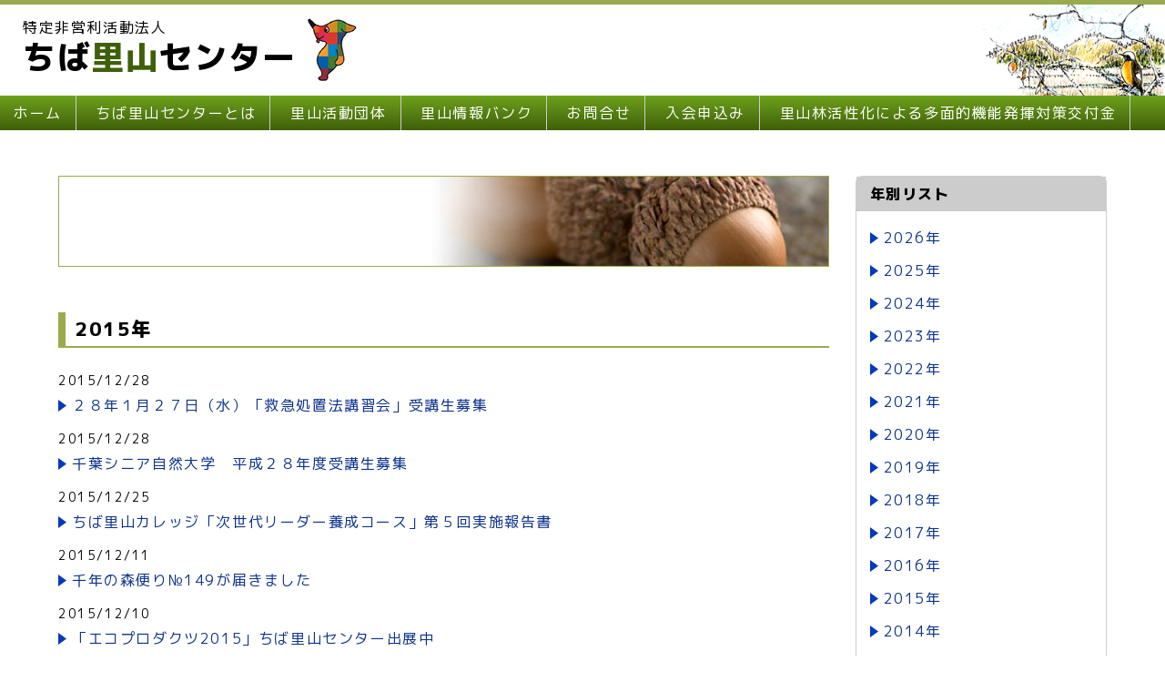

--- FILE ---
content_type: text/html; charset=UTF-8
request_url: https://chiba-satoyama.net/date/2015/02?cat=-6,-7
body_size: 42283
content:
<!doctype html>
<html lang="ja">
<head>
<meta charset="UTF-8">
<meta http-equiv="X-UA-Compatible" content="IE=edge,chrome=1">
<meta name="viewport" content="width=device-width, initial-scale=1">
<meta name='robots' content='max-image-preview:large' />

<!-- SEO SIMPLE PACK 3.6.2 -->
<title>2015年2月 | ちば里山センター</title>
<meta name="robots" content="noindex">
<meta name="description" content="2015年2月の記事一覧ページです。">
<link rel="canonical" href="https://chiba-satoyama.net/date/2015/02">
<meta property="og:locale" content="ja_JP">
<meta property="og:type" content="website">
<meta property="og:title" content="2015年2月 | ちば里山センター">
<meta property="og:description" content="2015年2月の記事一覧ページです。">
<meta property="og:url" content="https://chiba-satoyama.net/date/2015/02">
<meta property="og:site_name" content="ちば里山センター">
<meta name="twitter:card" content="summary">
<!-- Google Analytics (gtag.js) -->
<script async src="https://www.googletagmanager.com/gtag/js?id=G-2ED13KY0FX"></script>
<script>
	window.dataLayer = window.dataLayer || [];
	function gtag(){dataLayer.push(arguments);}
	gtag("js", new Date());
	gtag("config", "G-2ED13KY0FX");
	gtag("config", "UA-336727-65");
</script>
	<!-- / SEO SIMPLE PACK -->

<style id='wp-img-auto-sizes-contain-inline-css' type='text/css'>
img:is([sizes=auto i],[sizes^="auto," i]){contain-intrinsic-size:3000px 1500px}
/*# sourceURL=wp-img-auto-sizes-contain-inline-css */
</style>
<style id='wp-block-library-inline-css' type='text/css'>
:root{--wp-block-synced-color:#7a00df;--wp-block-synced-color--rgb:122,0,223;--wp-bound-block-color:var(--wp-block-synced-color);--wp-editor-canvas-background:#ddd;--wp-admin-theme-color:#007cba;--wp-admin-theme-color--rgb:0,124,186;--wp-admin-theme-color-darker-10:#006ba1;--wp-admin-theme-color-darker-10--rgb:0,107,160.5;--wp-admin-theme-color-darker-20:#005a87;--wp-admin-theme-color-darker-20--rgb:0,90,135;--wp-admin-border-width-focus:2px}@media (min-resolution:192dpi){:root{--wp-admin-border-width-focus:1.5px}}.wp-element-button{cursor:pointer}:root .has-very-light-gray-background-color{background-color:#eee}:root .has-very-dark-gray-background-color{background-color:#313131}:root .has-very-light-gray-color{color:#eee}:root .has-very-dark-gray-color{color:#313131}:root .has-vivid-green-cyan-to-vivid-cyan-blue-gradient-background{background:linear-gradient(135deg,#00d084,#0693e3)}:root .has-purple-crush-gradient-background{background:linear-gradient(135deg,#34e2e4,#4721fb 50%,#ab1dfe)}:root .has-hazy-dawn-gradient-background{background:linear-gradient(135deg,#faaca8,#dad0ec)}:root .has-subdued-olive-gradient-background{background:linear-gradient(135deg,#fafae1,#67a671)}:root .has-atomic-cream-gradient-background{background:linear-gradient(135deg,#fdd79a,#004a59)}:root .has-nightshade-gradient-background{background:linear-gradient(135deg,#330968,#31cdcf)}:root .has-midnight-gradient-background{background:linear-gradient(135deg,#020381,#2874fc)}:root{--wp--preset--font-size--normal:16px;--wp--preset--font-size--huge:42px}.has-regular-font-size{font-size:1em}.has-larger-font-size{font-size:2.625em}.has-normal-font-size{font-size:var(--wp--preset--font-size--normal)}.has-huge-font-size{font-size:var(--wp--preset--font-size--huge)}.has-text-align-center{text-align:center}.has-text-align-left{text-align:left}.has-text-align-right{text-align:right}.has-fit-text{white-space:nowrap!important}#end-resizable-editor-section{display:none}.aligncenter{clear:both}.items-justified-left{justify-content:flex-start}.items-justified-center{justify-content:center}.items-justified-right{justify-content:flex-end}.items-justified-space-between{justify-content:space-between}.screen-reader-text{border:0;clip-path:inset(50%);height:1px;margin:-1px;overflow:hidden;padding:0;position:absolute;width:1px;word-wrap:normal!important}.screen-reader-text:focus{background-color:#ddd;clip-path:none;color:#444;display:block;font-size:1em;height:auto;left:5px;line-height:normal;padding:15px 23px 14px;text-decoration:none;top:5px;width:auto;z-index:100000}html :where(.has-border-color){border-style:solid}html :where([style*=border-top-color]){border-top-style:solid}html :where([style*=border-right-color]){border-right-style:solid}html :where([style*=border-bottom-color]){border-bottom-style:solid}html :where([style*=border-left-color]){border-left-style:solid}html :where([style*=border-width]){border-style:solid}html :where([style*=border-top-width]){border-top-style:solid}html :where([style*=border-right-width]){border-right-style:solid}html :where([style*=border-bottom-width]){border-bottom-style:solid}html :where([style*=border-left-width]){border-left-style:solid}html :where(img[class*=wp-image-]){height:auto;max-width:100%}:where(figure){margin:0 0 1em}html :where(.is-position-sticky){--wp-admin--admin-bar--position-offset:var(--wp-admin--admin-bar--height,0px)}@media screen and (max-width:600px){html :where(.is-position-sticky){--wp-admin--admin-bar--position-offset:0px}}

/*# sourceURL=wp-block-library-inline-css */
</style><style id='global-styles-inline-css' type='text/css'>
:root{--wp--preset--aspect-ratio--square: 1;--wp--preset--aspect-ratio--4-3: 4/3;--wp--preset--aspect-ratio--3-4: 3/4;--wp--preset--aspect-ratio--3-2: 3/2;--wp--preset--aspect-ratio--2-3: 2/3;--wp--preset--aspect-ratio--16-9: 16/9;--wp--preset--aspect-ratio--9-16: 9/16;--wp--preset--color--black: #000000;--wp--preset--color--cyan-bluish-gray: #abb8c3;--wp--preset--color--white: #ffffff;--wp--preset--color--pale-pink: #f78da7;--wp--preset--color--vivid-red: #cf2e2e;--wp--preset--color--luminous-vivid-orange: #ff6900;--wp--preset--color--luminous-vivid-amber: #fcb900;--wp--preset--color--light-green-cyan: #7bdcb5;--wp--preset--color--vivid-green-cyan: #00d084;--wp--preset--color--pale-cyan-blue: #8ed1fc;--wp--preset--color--vivid-cyan-blue: #0693e3;--wp--preset--color--vivid-purple: #9b51e0;--wp--preset--gradient--vivid-cyan-blue-to-vivid-purple: linear-gradient(135deg,rgb(6,147,227) 0%,rgb(155,81,224) 100%);--wp--preset--gradient--light-green-cyan-to-vivid-green-cyan: linear-gradient(135deg,rgb(122,220,180) 0%,rgb(0,208,130) 100%);--wp--preset--gradient--luminous-vivid-amber-to-luminous-vivid-orange: linear-gradient(135deg,rgb(252,185,0) 0%,rgb(255,105,0) 100%);--wp--preset--gradient--luminous-vivid-orange-to-vivid-red: linear-gradient(135deg,rgb(255,105,0) 0%,rgb(207,46,46) 100%);--wp--preset--gradient--very-light-gray-to-cyan-bluish-gray: linear-gradient(135deg,rgb(238,238,238) 0%,rgb(169,184,195) 100%);--wp--preset--gradient--cool-to-warm-spectrum: linear-gradient(135deg,rgb(74,234,220) 0%,rgb(151,120,209) 20%,rgb(207,42,186) 40%,rgb(238,44,130) 60%,rgb(251,105,98) 80%,rgb(254,248,76) 100%);--wp--preset--gradient--blush-light-purple: linear-gradient(135deg,rgb(255,206,236) 0%,rgb(152,150,240) 100%);--wp--preset--gradient--blush-bordeaux: linear-gradient(135deg,rgb(254,205,165) 0%,rgb(254,45,45) 50%,rgb(107,0,62) 100%);--wp--preset--gradient--luminous-dusk: linear-gradient(135deg,rgb(255,203,112) 0%,rgb(199,81,192) 50%,rgb(65,88,208) 100%);--wp--preset--gradient--pale-ocean: linear-gradient(135deg,rgb(255,245,203) 0%,rgb(182,227,212) 50%,rgb(51,167,181) 100%);--wp--preset--gradient--electric-grass: linear-gradient(135deg,rgb(202,248,128) 0%,rgb(113,206,126) 100%);--wp--preset--gradient--midnight: linear-gradient(135deg,rgb(2,3,129) 0%,rgb(40,116,252) 100%);--wp--preset--font-size--small: 13px;--wp--preset--font-size--medium: 20px;--wp--preset--font-size--large: 36px;--wp--preset--font-size--x-large: 42px;--wp--preset--spacing--20: 0.44rem;--wp--preset--spacing--30: 0.67rem;--wp--preset--spacing--40: 1rem;--wp--preset--spacing--50: 1.5rem;--wp--preset--spacing--60: 2.25rem;--wp--preset--spacing--70: 3.38rem;--wp--preset--spacing--80: 5.06rem;--wp--preset--shadow--natural: 6px 6px 9px rgba(0, 0, 0, 0.2);--wp--preset--shadow--deep: 12px 12px 50px rgba(0, 0, 0, 0.4);--wp--preset--shadow--sharp: 6px 6px 0px rgba(0, 0, 0, 0.2);--wp--preset--shadow--outlined: 6px 6px 0px -3px rgb(255, 255, 255), 6px 6px rgb(0, 0, 0);--wp--preset--shadow--crisp: 6px 6px 0px rgb(0, 0, 0);}:where(.is-layout-flex){gap: 0.5em;}:where(.is-layout-grid){gap: 0.5em;}body .is-layout-flex{display: flex;}.is-layout-flex{flex-wrap: wrap;align-items: center;}.is-layout-flex > :is(*, div){margin: 0;}body .is-layout-grid{display: grid;}.is-layout-grid > :is(*, div){margin: 0;}:where(.wp-block-columns.is-layout-flex){gap: 2em;}:where(.wp-block-columns.is-layout-grid){gap: 2em;}:where(.wp-block-post-template.is-layout-flex){gap: 1.25em;}:where(.wp-block-post-template.is-layout-grid){gap: 1.25em;}.has-black-color{color: var(--wp--preset--color--black) !important;}.has-cyan-bluish-gray-color{color: var(--wp--preset--color--cyan-bluish-gray) !important;}.has-white-color{color: var(--wp--preset--color--white) !important;}.has-pale-pink-color{color: var(--wp--preset--color--pale-pink) !important;}.has-vivid-red-color{color: var(--wp--preset--color--vivid-red) !important;}.has-luminous-vivid-orange-color{color: var(--wp--preset--color--luminous-vivid-orange) !important;}.has-luminous-vivid-amber-color{color: var(--wp--preset--color--luminous-vivid-amber) !important;}.has-light-green-cyan-color{color: var(--wp--preset--color--light-green-cyan) !important;}.has-vivid-green-cyan-color{color: var(--wp--preset--color--vivid-green-cyan) !important;}.has-pale-cyan-blue-color{color: var(--wp--preset--color--pale-cyan-blue) !important;}.has-vivid-cyan-blue-color{color: var(--wp--preset--color--vivid-cyan-blue) !important;}.has-vivid-purple-color{color: var(--wp--preset--color--vivid-purple) !important;}.has-black-background-color{background-color: var(--wp--preset--color--black) !important;}.has-cyan-bluish-gray-background-color{background-color: var(--wp--preset--color--cyan-bluish-gray) !important;}.has-white-background-color{background-color: var(--wp--preset--color--white) !important;}.has-pale-pink-background-color{background-color: var(--wp--preset--color--pale-pink) !important;}.has-vivid-red-background-color{background-color: var(--wp--preset--color--vivid-red) !important;}.has-luminous-vivid-orange-background-color{background-color: var(--wp--preset--color--luminous-vivid-orange) !important;}.has-luminous-vivid-amber-background-color{background-color: var(--wp--preset--color--luminous-vivid-amber) !important;}.has-light-green-cyan-background-color{background-color: var(--wp--preset--color--light-green-cyan) !important;}.has-vivid-green-cyan-background-color{background-color: var(--wp--preset--color--vivid-green-cyan) !important;}.has-pale-cyan-blue-background-color{background-color: var(--wp--preset--color--pale-cyan-blue) !important;}.has-vivid-cyan-blue-background-color{background-color: var(--wp--preset--color--vivid-cyan-blue) !important;}.has-vivid-purple-background-color{background-color: var(--wp--preset--color--vivid-purple) !important;}.has-black-border-color{border-color: var(--wp--preset--color--black) !important;}.has-cyan-bluish-gray-border-color{border-color: var(--wp--preset--color--cyan-bluish-gray) !important;}.has-white-border-color{border-color: var(--wp--preset--color--white) !important;}.has-pale-pink-border-color{border-color: var(--wp--preset--color--pale-pink) !important;}.has-vivid-red-border-color{border-color: var(--wp--preset--color--vivid-red) !important;}.has-luminous-vivid-orange-border-color{border-color: var(--wp--preset--color--luminous-vivid-orange) !important;}.has-luminous-vivid-amber-border-color{border-color: var(--wp--preset--color--luminous-vivid-amber) !important;}.has-light-green-cyan-border-color{border-color: var(--wp--preset--color--light-green-cyan) !important;}.has-vivid-green-cyan-border-color{border-color: var(--wp--preset--color--vivid-green-cyan) !important;}.has-pale-cyan-blue-border-color{border-color: var(--wp--preset--color--pale-cyan-blue) !important;}.has-vivid-cyan-blue-border-color{border-color: var(--wp--preset--color--vivid-cyan-blue) !important;}.has-vivid-purple-border-color{border-color: var(--wp--preset--color--vivid-purple) !important;}.has-vivid-cyan-blue-to-vivid-purple-gradient-background{background: var(--wp--preset--gradient--vivid-cyan-blue-to-vivid-purple) !important;}.has-light-green-cyan-to-vivid-green-cyan-gradient-background{background: var(--wp--preset--gradient--light-green-cyan-to-vivid-green-cyan) !important;}.has-luminous-vivid-amber-to-luminous-vivid-orange-gradient-background{background: var(--wp--preset--gradient--luminous-vivid-amber-to-luminous-vivid-orange) !important;}.has-luminous-vivid-orange-to-vivid-red-gradient-background{background: var(--wp--preset--gradient--luminous-vivid-orange-to-vivid-red) !important;}.has-very-light-gray-to-cyan-bluish-gray-gradient-background{background: var(--wp--preset--gradient--very-light-gray-to-cyan-bluish-gray) !important;}.has-cool-to-warm-spectrum-gradient-background{background: var(--wp--preset--gradient--cool-to-warm-spectrum) !important;}.has-blush-light-purple-gradient-background{background: var(--wp--preset--gradient--blush-light-purple) !important;}.has-blush-bordeaux-gradient-background{background: var(--wp--preset--gradient--blush-bordeaux) !important;}.has-luminous-dusk-gradient-background{background: var(--wp--preset--gradient--luminous-dusk) !important;}.has-pale-ocean-gradient-background{background: var(--wp--preset--gradient--pale-ocean) !important;}.has-electric-grass-gradient-background{background: var(--wp--preset--gradient--electric-grass) !important;}.has-midnight-gradient-background{background: var(--wp--preset--gradient--midnight) !important;}.has-small-font-size{font-size: var(--wp--preset--font-size--small) !important;}.has-medium-font-size{font-size: var(--wp--preset--font-size--medium) !important;}.has-large-font-size{font-size: var(--wp--preset--font-size--large) !important;}.has-x-large-font-size{font-size: var(--wp--preset--font-size--x-large) !important;}
/*# sourceURL=global-styles-inline-css */
</style>

<style id='classic-theme-styles-inline-css' type='text/css'>
/*! This file is auto-generated */
.wp-block-button__link{color:#fff;background-color:#32373c;border-radius:9999px;box-shadow:none;text-decoration:none;padding:calc(.667em + 2px) calc(1.333em + 2px);font-size:1.125em}.wp-block-file__button{background:#32373c;color:#fff;text-decoration:none}
/*# sourceURL=/wp-includes/css/classic-themes.min.css */
</style>
<link rel='stylesheet' id='contact-form-7-css' href='https://chiba-satoyama.net/cms24/wp-content/plugins/contact-form-7/includes/css/styles.css?ver=6.1' type='text/css' media='all' />
<link rel="https://api.w.org/" href="https://chiba-satoyama.net/wp-json/" /><link rel="EditURI" type="application/rsd+xml" title="RSD" href="https://chiba-satoyama.net/cms24/xmlrpc.php?rsd" />
<link rel="icon" href="https://chiba-satoyama.net/cms24/wp-content/uploads/2024/08/ogimg-1-300x300.png" sizes="32x32" />
<link rel="icon" href="https://chiba-satoyama.net/cms24/wp-content/uploads/2024/08/ogimg-1-300x300.png" sizes="192x192" />
<link rel="apple-touch-icon" href="https://chiba-satoyama.net/cms24/wp-content/uploads/2024/08/ogimg-1-300x300.png" />
<meta name="msapplication-TileImage" content="https://chiba-satoyama.net/cms24/wp-content/uploads/2024/08/ogimg-1-300x300.png" />
<link rel="canonical" href="https://chiba-satoyama.net">

<!--google fonts-->
<link rel="preconnect" href="https://fonts.googleapis.com">
<link rel="preconnect" href="https://fonts.gstatic.com" crossorigin>
<link href="https://fonts.googleapis.com/css2?family=M+PLUS+1p:wght@400;800&display=swap" rel="stylesheet">

<!--CSS -->
<link href="https://chiba-satoyama.net/cms24/wp-content/themes/chiba-satoyama2024/style.css?1769790284" rel="stylesheet" type="text/css">


</head>
<body>
<header>
<h1><a href="https://chiba-satoyama.net">特定非営利活動法人<br><strong>ちば<span class="green">里山</span>センター</strong></a></h1>
<div class="header_cheeba"><a href="https://chiba-satoyama.net/about"><img src="https://chiba-satoyama.net/cms24/wp-content/uploads/2025/03/header_cheeba.png" alt="チーバくん"></a></div>
<div class="spmenu"><a href="#nav"><img src="https://chiba-satoyama.net/cms24/wp-content/themes/chiba-satoyama2024/images/btn_spmenu.png" alt="メニュー"></a></div>
</header>
<nav class="pc_nav">
<ul>
<li><a href="https://chiba-satoyama.net/">ホーム</a></li>
<li><a href="https://chiba-satoyama.net/about/">ちば里山センターとは</a></li>
<li><a href="https://chiba-satoyama.net/members/">里山活動団体</a></li>
<li><a href="https://chiba-satoyama.net/bank/">里山情報バンク</a></li>
<li><a href="https://chiba-satoyama.net/contact/">お問合せ</a></li>
<li><a href="https://chiba-satoyama.net/apply/">入会申込み</a></li>
<li><a href="https://chiba-satoyama.net/kyogikai/">里山林活性化による多面的機能発揮対策交付金</a></li>
</ul>
</nav>



<main id="single" class="flex">
<article>
<div class="h2_bg"><h2></h2></div>
<h3>2015年</h3>
<ul class="archivelist">
<li><span class="fs14">2015/12/28</span><br><a href="https://chiba-satoyama.net/event/3337">２８年１月２７日（水）「救急処置法講習会」受講生募集</a></li>
<li><span class="fs14">2015/12/28</span><br><a href="https://chiba-satoyama.net/news/3335">千葉シニア自然大学　平成２８年度受講生募集</a></li>
<li><span class="fs14">2015/12/25</span><br><a href="https://chiba-satoyama.net/news/3332">ちば里山カレッジ「次世代リーダー養成コース」第５回実施報告書</a></li>
<li><span class="fs14">2015/12/11</span><br><a href="https://chiba-satoyama.net/news/3328">千年の森便り№149が届きました</a></li>
<li><span class="fs14">2015/12/10</span><br><a href="https://chiba-satoyama.net/news/3325">「エコプロダクツ2015」ちば里山センター出展中</a></li>
<li><span class="fs14">2015/12/10</span><br><a href="https://chiba-satoyama.net/news/3322">ちば里山カレッジ「次世代リーダー養成コース」第４回フールド研修　ー里山の資源化3ー</a></li>
<li><span class="fs14">2015/12/10</span><br><a href="https://chiba-satoyama.net/news/3320">現場で役立つ測量研修会申し込み受付終了</a></li>
<li><span class="fs14">2015/12/03</span><br><a href="https://chiba-satoyama.net/event/3317">木村講師による『チェーンソーの安全講習会（初級編）』　参加者募集</a></li>
<li><span class="fs14">2015/12/01</span><br><a href="https://chiba-satoyama.net/news/3314">ちば里山カレッジ「次世代リーダー養成コース」第３回フールド研修「里山の資源化２」実施報告</a></li>
<li><span class="fs14">2015/11/26</span><br><a href="https://chiba-satoyama.net/event/3307">12/17開催　 「現場で役立つ測量研修会」のお知らせ　</a></li>
<li><span class="fs14">2015/11/26</span><br><a href="https://chiba-satoyama.net/event/3304">11/29 第５回森林療法ワークショップへのお誘い</a></li>
<li><span class="fs14">2015/11/25</span><br><a href="https://chiba-satoyama.net/news/3301">ちば里山カレッジ「次世代リーダー養成コース」第２回フィールド研修＆活動体験　報告書</a></li>
<li><span class="fs14">2015/11/25</span><br><a href="https://chiba-satoyama.net/news/3298">事業報告書　富士通株式会社委託事業「市原米沢の森　保全活動」　（11/7実施）</a></li>
<li><span class="fs14">2015/11/25</span><br><a href="https://chiba-satoyama.net/news/3295">事業報告書　エコメッセ2015　（9/23実施）</a></li>
<li><span class="fs14">2015/11/16</span><br><a href="https://chiba-satoyama.net/news/3292">狩猟期間中における安全対策について</a></li>
<li><span class="fs14">2015/11/16</span><br><a href="https://chiba-satoyama.net/news/3289">11/7 ちば里山カレッジ「次世代リーダー養成コース」が開講しました！</a></li>
<li><span class="fs14">2015/11/12</span><br><a href="https://chiba-satoyama.net/event/3285">～晴れたら市原、行こう～『アートいちはら2015秋』開催</a></li>
<li><span class="fs14">2015/11/05</span><br><a href="https://chiba-satoyama.net/news/3283">『林業安全コラム』　－林野庁よりー</a></li>
<li><span class="fs14">2015/10/28</span><br><a href="https://chiba-satoyama.net/event/3279">11/7（土）　ツリークライミング体験会 開催　（山武市）</a></li>
<li><span class="fs14">2015/10/23</span><br><a href="https://chiba-satoyama.net/news/3276">ちば千年の森をつくる会より「千年の森だより№147」が届きました</a></li>
<li><span class="fs14">2015/10/22</span><br><a href="https://chiba-satoyama.net/news/3270">八千代市より「里山」に関するイベント等の紹介</a></li>
<li><span class="fs14">2015/10/19</span><br><a href="https://chiba-satoyama.net/news/3266">10/25（日）　～ 癒される森林へのお誘い ～ in千葉県立房総のむら</a></li>
<li><span class="fs14">2015/10/16</span><br><a href="https://chiba-satoyama.net/news/3262">『次世代リーダー養成コース』受講生追加募集開始！　締切間近（10/30まで）</a></li>
<li><span class="fs14">2015/10/16</span><br><a href="https://chiba-satoyama.net/event/3259">11/22（日）秋の里山観察・体験会inおぐらの森</a></li>
<li><span class="fs14">2015/10/16</span><br><a href="https://chiba-satoyama.net/news/3254">ＮＡＣＳ－Ｊ自然観察指導員講習会　参加者募集中！</a></li>
<li><span class="fs14">2015/10/14</span><br><a href="https://chiba-satoyama.net/news/3251">千葉ＣＳＲサミット2015開催のお知らせ</a></li>
<li><span class="fs14">2015/10/13</span><br><a href="https://chiba-satoyama.net/news/3248">第2期・みどりの再生事業　参加者募集</a></li>
<li><span class="fs14">2015/10/13</span><br><a href="https://chiba-satoyama.net/newspaper/3242">ちば里山新聞　第45号　お届け</a></li>
<li><span class="fs14">2015/10/13</span><br><a href="https://chiba-satoyama.net/event/3239">11/14（土）講演会のお知らせinいすみ市</a></li>
<li><span class="fs14">2015/10/08</span><br><a href="https://chiba-satoyama.net/news/3236">柏市大青田湿地の保全のトラストにご協力を</a></li>
<li><span class="fs14">2015/10/07</span><br><a href="https://chiba-satoyama.net/news/3231">里山楽校　受講生募集中！－八千代市ー</a></li>
<li><span class="fs14">2015/10/07</span><br><a href="https://chiba-satoyama.net/event/3228">10/10（土）　アルピニスト野口健さん講演のお知らせin印西</a></li>
<li><span class="fs14">2015/10/07</span><br><a href="https://chiba-satoyama.net/event/3224">10/18（日）　秋のキノコ観察会のおさそいin豊英島</a></li>
<li><span class="fs14">2015/10/07</span><br><a href="https://chiba-satoyama.net/news/3221">ちば千年の森だより　№146　お届け</a></li>
<li><span class="fs14">2015/10/05</span><br><a href="https://chiba-satoyama.net/event/3218">10/10（土）谷津田の米づくり感謝祭開催（ｉｎ市原市）</a></li>
<li><span class="fs14">2015/09/29</span><br><a href="https://chiba-satoyama.net/news/3213">平成２７年度　ちば里山カレッジ「里山ボランティア養成コース」修了報告</a></li>
<li><span class="fs14">2015/09/25</span><br><a href="https://chiba-satoyama.net/news/3209">ちば里山カレッジ第５回、第６回実施報告書</a></li>
<li><span class="fs14">2015/09/11</span><br><a href="https://chiba-satoyama.net/news/3204">ちば里山カレッジ「里山ボランティア養成コース」第４回報告書</a></li>
<li><span class="fs14">2015/09/11</span><br><a href="https://chiba-satoyama.net/event/3201">10/19（月）　風呂ノ前秋の自然観察会　ｉｎ市原</a></li>
<li><span class="fs14">2015/09/11</span><br><a href="https://chiba-satoyama.net/event/3196">10/10（土）　竹炭焼き体験会　　～ きさらづ里山の会 ～</a></li>
<li><span class="fs14">2015/09/02</span><br><a href="https://chiba-satoyama.net/news/3192">『千年の森便り№145』　お届け</a></li>
<li><span class="fs14">2015/08/31</span><br><a href="https://chiba-satoyama.net/news/3188">ちば里山カレッジ「里山ボランティア養成コース」第３回実施報告書</a></li>
<li><span class="fs14">2015/08/24</span><br><a href="https://chiba-satoyama.net/event/3179">9/3（木）　『竹炭シンポジウムｉｎ茨城』　開催！！</a></li>
<li><span class="fs14">2015/08/22</span><br><a href="https://chiba-satoyama.net/news/3171">ちば里山カレッジ『里山ボランティア養成コース』第1回、第2回報告書</a></li>
<li><span class="fs14">2015/08/20</span><br><a href="https://chiba-satoyama.net/event/3168">9/8（火）『地域材利用推進シンポジウム』開催！</a></li>
<li><span class="fs14">2015/08/18</span><br><a href="https://chiba-satoyama.net/news/3154">ちば里山カレッジ「次世代リーダー養成コース」開講決定！</a></li>
<li><span class="fs14">2015/07/27</span><br><a href="https://chiba-satoyama.net/news/3152">ちば千年の森便り№144　― 訂正のお知らせ ―</a></li>
<li><span class="fs14">2015/07/24</span><br><a href="https://chiba-satoyama.net/news/3150">ちば里山カレッジ「ボランティア養成コース」申し込み受付終了</a></li>
<li><span class="fs14">2015/07/24</span><br><a href="https://chiba-satoyama.net/news/3147">千年の森便り　№144</a></li>
<li><span class="fs14">2015/07/22</span><br><a href="https://chiba-satoyama.net/news/3138">安全技術講習会実施報告書</a></li>
<li><span class="fs14">2015/07/22</span><br><a href="https://chiba-satoyama.net/event/3134">鳥獣類被害対策にオオカミ？「オオカミミュージアムｉｎ房総」開催中　～7/27まで</a></li>
<li><span class="fs14">2015/07/08</span><br><a href="https://chiba-satoyama.net/news/3132">里山新聞発行</a></li>
<li><span class="fs14">2015/07/08</span><br><a href="https://chiba-satoyama.net/newspaper/3129">ちば里山新聞（第４４号）</a></li>
<li><span class="fs14">2015/07/03</span><br><a href="https://chiba-satoyama.net/event/3126">7/19（日）地域と大学を結ぶ公開講座のお知らせ</a></li>
<li><span class="fs14">2015/07/03</span><br><a href="https://chiba-satoyama.net/event/3121">7/11（土）三番瀬のより豊かな自然の保全と再生のための講演会のお知らせ</a></li>
<li><span class="fs14">2015/07/03</span><br><a href="https://chiba-satoyama.net/news/3117">林業安全コラム「つみとろう危険の芽　トップの決意　みんなの努力」</a></li>
<li><span class="fs14">2015/06/26</span><br><a href="https://chiba-satoyama.net/news/3098">7/18(土）開催の安全技術講習会申し込み受付終了のお知らせ</a></li>
<li><span class="fs14">2015/06/23</span><br><a href="https://chiba-satoyama.net/event/3078">7/20（海の日）　夏のキノコ観察会in豊英島</a></li>
<li><span class="fs14">2015/06/23</span><br><a href="https://chiba-satoyama.net/news/3075">事業報告</a></li>
<li><span class="fs14">2015/06/23</span><br><a href="https://chiba-satoyama.net/news/3072">千年の森便り№143発行</a></li>
<li><span class="fs14">2015/06/16</span><br><a href="https://chiba-satoyama.net/event/3068">森林保全作業の安全スキルアップセミナー ＜特別バージョン＞</a></li>
<li><span class="fs14">2015/06/16</span><br><a href="https://chiba-satoyama.net/event/3065">第１３回　国際里山の集い♬ロータリーデー♬へのお誘い</a></li>
<li><span class="fs14">2015/06/15</span><br><a href="https://chiba-satoyama.net/news/3062">林業安全コラム（林野庁より）</a></li>
<li><span class="fs14">2015/06/12</span><br><a href="https://chiba-satoyama.net/event/3058">7/18（土）開催　中級者～上級者向け『安全技術講習会』（無料）のお知らせ</a></li>
<li><span class="fs14">2015/06/01</span><br><a href="https://chiba-satoyama.net/news/3053">平成27年度「ちば里山カレッジ」の開催！！</a></li>
<li><span class="fs14">2015/05/22</span><br><a href="https://chiba-satoyama.net/news/3047">5/30,5/31実施予定のイベント中止のお知らせ</a></li>
<li><span class="fs14">2015/05/15</span><br><a href="https://chiba-satoyama.net/news/3038">千年の森便り№142発行</a></li>
<li><span class="fs14">2015/05/12</span><br><a href="https://chiba-satoyama.net/news/3031">5/18は里山の日！</a></li>
<li><span class="fs14">2015/05/12</span><br><a href="https://chiba-satoyama.net/news/3027">5/17 第１２回里山シンポジウムin山武　開催</a></li>
<li><span class="fs14">2015/05/09</span><br><a href="https://chiba-satoyama.net/event/3022">5/24（日）里山作業体験と森林セラピーin南房総市</a></li>
<li><span class="fs14">2015/05/09</span><br><a href="https://chiba-satoyama.net/event/3011">5/16（土）里山整備と環境学習ｉｎ九十九里</a></li>
<li><span class="fs14">2015/05/09</span><br><a href="https://chiba-satoyama.net/event/3008">『里山の日』イベント情報！</a></li>
<li><span class="fs14">2015/04/24</span><br><a href="https://chiba-satoyama.net/event/3003">5/10（日）春の豊英島と清和県民の森を楽しむハイキング開催</a></li>
<li><span class="fs14">2015/04/24</span><br><a href="https://chiba-satoyama.net/news/3000">千年の森便り№141発行</a></li>
<li><span class="fs14">2015/04/20</span><br><a href="https://chiba-satoyama.net/event/2996">谷津田の米づくり体験in市原　参加者募集！5/9～</a></li>
<li><span class="fs14">2015/04/10</span><br><a href="https://chiba-satoyama.net/event/2993">4/26  いちはらカービングショー　開催！</a></li>
<li><span class="fs14">2015/03/26</span><br><a href="https://chiba-satoyama.net/news/2988">ちば里山新聞 第４３号</a></li>
<li><span class="fs14">2015/03/25</span><br><a href="https://chiba-satoyama.net/event/2986">5/30（土）　いすみの山の樹木観察会　開催！</a></li>
<li><span class="fs14">2015/03/16</span><br><a href="https://chiba-satoyama.net/event/2980">4/4,4/5 市原市　内田の森にて『山桜と菜の花まつり』開催！</a></li>
<li><span class="fs14">2015/03/16</span><br><a href="https://chiba-satoyama.net/event/2977">3/21,3/22 内田未来学校より展示会のお知らせ</a></li>
<li><span class="fs14">2015/03/05</span><br><a href="https://chiba-satoyama.net/news/2972">林業安全コラム</a></li>
<li><span class="fs14">2015/03/04</span><br><a href="https://chiba-satoyama.net/event/2967">4/4（土）　風呂の前 春の自然観察会　開催！</a></li>
<li><span class="fs14">2015/02/28</span><br><a href="https://chiba-satoyama.net/event/2965">3/28（土）　山桜と若芽を楽しむウォーク！</a></li>
<li><span class="fs14">2015/02/23</span><br><a href="https://chiba-satoyama.net/news/2962">千年の森便り　№139発行</a></li>
<li><span class="fs14">2015/02/23</span><br><a href="https://chiba-satoyama.net/news/2959">安全講習会第1弾『普通救命講習』実施報告</a></li>
<li><span class="fs14">2015/02/20</span><br><a href="https://chiba-satoyama.net/event/2956">3/12（木）ﾎﾞﾗﾝﾃｨｱ共済保険について個別相談会開催！</a></li>
<li><span class="fs14">2015/02/18</span><br><a href="https://chiba-satoyama.net/event/2952">千葉県初登場！ダートコースでドリフト体験！！</a></li>
<li><span class="fs14">2015/02/18</span><br><a href="https://chiba-satoyama.net/event/2949">春の自然を満喫！春限定の里山満喫2プラン登場！</a></li>
<li><span class="fs14">2015/02/17</span><br><a href="https://chiba-satoyama.net/event/2941">2/28,3/7,4/4 　印西市草深の森にてイベントのお知らせ</a></li>
<li><span class="fs14">2015/02/17</span><br><a href="https://chiba-satoyama.net/news/2938">林業安全コラム　</a></li>
<li><span class="fs14">2015/02/02</span><br><a href="https://chiba-satoyama.net/event/2933">3/14,3/28,4/4　冬期湛水、不耕起栽培の米作り研修会のご案内</a></li>
<li><span class="fs14">2015/01/27</span><br><a href="https://chiba-satoyama.net/event/2927">2/21（土）風呂の前里山クリーンイベント開催！</a></li>
<li><span class="fs14">2015/01/26</span><br><a href="https://chiba-satoyama.net/event/2917">2/18（木）　「コープみらいの森シンポジウム」のご案内</a></li>
<li><span class="fs14">2015/01/26</span><br><a href="https://chiba-satoyama.net/news/2914">2/2(月)企業と生物多様性セミナー開催のお知らせ</a></li>
<li><span class="fs14">2015/01/23</span><br><a href="https://chiba-satoyama.net/news/2911">『森の映像祭　2015』　参加作品募集！</a></li>
<li><span class="fs14">2015/01/22</span><br><a href="https://chiba-satoyama.net/news/2908">千年の森便り　№138　発行</a></li>
<li><span class="fs14">2015/01/15</span><br><a href="https://chiba-satoyama.net/event/2905">2/5（木）　安全講習会　第1弾　開催</a></li>
<li><span class="fs14">2015/01/13</span><br><a href="https://chiba-satoyama.net/event/2900">1/18(日)　博物館セミナー⑤　河川敷にクワガタは生息するかー川辺に生きる昆虫ー</a></li>
<li><span class="fs14">2015/01/13</span><br><a href="https://chiba-satoyama.net/event/2897">2/8(日), 2/15(日), 2/22(日) 北総里山倶楽部里山研修会</a></li>
<li><span class="fs14">2015/01/07</span><br><a href="https://chiba-satoyama.net/news/2893">林業安全コラムーみんなでつなぎ　高まる意識　達成しようゼロ災害ー</a></li>
<li><span class="fs14">2015/01/06</span><br><a href="https://chiba-satoyama.net/news/2888">千葉ならではの魅力を伝える講演会＆研修会開催！</a></li>
<li><span class="fs14">2015/01/06</span><br><a href="https://chiba-satoyama.net/news/2880">ちば里山新聞 第４２号</a></li>
</ul>
</article>

<aside>

<div class="sidemenu">
<div class="title">年別リスト</div>
<ul class="arrowlist">

<li><a href="https://chiba-satoyama.net/date/2026/?cat_slug=">2026年</a></li>
<li><a href="https://chiba-satoyama.net/date/2025/?cat_slug=">2025年</a></li>
<li><a href="https://chiba-satoyama.net/date/2024/?cat_slug=">2024年</a></li>
<li><a href="https://chiba-satoyama.net/date/2023/?cat_slug=">2023年</a></li>
<li><a href="https://chiba-satoyama.net/date/2022/?cat_slug=">2022年</a></li>
<li><a href="https://chiba-satoyama.net/date/2021/?cat_slug=">2021年</a></li>
<li><a href="https://chiba-satoyama.net/date/2020/?cat_slug=">2020年</a></li>
<li><a href="https://chiba-satoyama.net/date/2019/?cat_slug=">2019年</a></li>
<li><a href="https://chiba-satoyama.net/date/2018/?cat_slug=">2018年</a></li>
<li><a href="https://chiba-satoyama.net/date/2017/?cat_slug=">2017年</a></li>
<li><a href="https://chiba-satoyama.net/date/2016/?cat_slug=">2016年</a></li>
<li><a href="https://chiba-satoyama.net/date/2015/?cat_slug=">2015年</a></li>
<li><a href="https://chiba-satoyama.net/date/2014/?cat_slug=">2014年</a></li>
<li><a href="https://chiba-satoyama.net/date/2013/?cat_slug=">2013年</a></li>
<li><a href="https://chiba-satoyama.net/date/2012/?cat_slug=">2012年</a></li>
<li><a href="https://chiba-satoyama.net/date/2011/?cat_slug=">2011年</a></li>
<li><a href="https://chiba-satoyama.net/date/2010/?cat_slug=">2010年</a></li>
<li><a href="https://chiba-satoyama.net/date/2009/?cat_slug=">2009年</a></li>
<li><a href="https://chiba-satoyama.net/date/2008/?cat_slug=">2008年</a></li>
<li><a href="https://chiba-satoyama.net/date/2007/?cat_slug=">2007年</a></li>
<li><a href="https://chiba-satoyama.net/date/2006/?cat_slug=">2006年</a></li>
<li><a href="https://chiba-satoyama.net/date/2005/?cat_slug=">2005年</a></li>
<li><a href="https://chiba-satoyama.net/date/2004/?cat_slug=">2004年</a></li>
</ul>
</div>
<div class="sidemenu">
<div class="title" style="letter-spacing:0">更新情報</div>
<ul class="arrowlist">
<li><a href="https://chiba-satoyama.net/news/">お知らせ</a></li>
<li><a href="https://chiba-satoyama.net/event/">イベント</a></li>
<li><a href="https://chiba-satoyama.net/newspaper/">ちば里山新聞</a></li>
<li><a href="https://chiba-satoyama.net/entry/">各種お申込み</a></li>
</ul>
</div>
<p class="side_bnr_plant"><a href="https://chiba-satoyama.net/plant">千葉県由来の苗木育成プロジェクト</a></p>
<ul class="sidebtn">
<li><a href="https://chiba-satoyama.net/college/">ちば里山カレッジ</a></li>
<li><a href="https://chiba-satoyama.net/taiken/">里山活動体験</a></li>
<li><a href="https://chiba-satoyama.net/kyogikai/">里山林活性化による<br>多面的機能発揮対策交付金</a></li>
</ul></aside>
</main>
<nav id="nav" class="sp_nav">
<ul>
<li><a href="https://chiba-satoyama.net/">ホーム</a></li>
<li><a href="https://chiba-satoyama.net/about/">ちば里山センターとは</a></li>
<li><a href="https://chiba-satoyama.net/members/">里山活動団体</a></li>
<li><a href="https://chiba-satoyama.net/bank/">里山情報バンク</a></li>
<li><a href="https://chiba-satoyama.net/contact/">お問合せ</a></li>
<li><a href="https://chiba-satoyama.net/apply/">入会申込み</a></li>
<li><a href="https://chiba-satoyama.net/kyogikai/">森林・山村多面的機能発揮対策交付金</a></li>
</ul>
</nav>
<footer>
<div class="cf">
<div class="left">
<p><a href="https://chiba-satoyama.net" class="bold fs18">特定非営利活動法人　ちば里山センター</a></p>
<p>住所：〒299-0265　袖ヶ浦市長浦拓２号580-148<br>
電話：0438-38-3362</p>
</div>
<div class="right">
<a href="https://chiba-satoyama.net/privacy/" class="fs14 arrow_white">個人情報のお取扱いについて</a>
</div>
</div>
<div class="tac fs12">copyright ちば里山センター All rights reserved.</div>
</footer>
</body>
<!--JS --> 
<script src="https://chiba-satoyama.net/cms24/wp-content/themes/chiba-satoyama2024/js/jquery.min.js"></script>
<script src="https://chiba-satoyama.net/cms24/wp-content/themes/chiba-satoyama2024/js/common.js"></script>

<!--AOS-->
<link rel="stylesheet" href="https://chiba-satoyama.net/cms24/wp-content/themes/chiba-satoyama2024/js/aos.css">
<script src="https://chiba-satoyama.net/cms24/wp-content/themes/chiba-satoyama2024/js/aos.js"></script>
<script>
$(window).on('load', function(){
AOS.init({
duration:1000,

});
});
</script>

<script type="speculationrules">
{"prefetch":[{"source":"document","where":{"and":[{"href_matches":"/*"},{"not":{"href_matches":["/cms24/wp-*.php","/cms24/wp-admin/*","/cms24/wp-content/uploads/*","/cms24/wp-content/*","/cms24/wp-content/plugins/*","/cms24/wp-content/themes/chiba-satoyama2024/*","/*\\?(.+)"]}},{"not":{"selector_matches":"a[rel~=\"nofollow\"]"}},{"not":{"selector_matches":".no-prefetch, .no-prefetch a"}}]},"eagerness":"conservative"}]}
</script>
<script type="text/javascript" src="https://chiba-satoyama.net/cms24/wp-includes/js/dist/hooks.min.js?ver=dd5603f07f9220ed27f1" id="wp-hooks-js"></script>
<script type="text/javascript" src="https://chiba-satoyama.net/cms24/wp-includes/js/dist/i18n.min.js?ver=c26c3dc7bed366793375" id="wp-i18n-js"></script>
<script type="text/javascript" id="wp-i18n-js-after">
/* <![CDATA[ */
wp.i18n.setLocaleData( { 'text direction\u0004ltr': [ 'ltr' ] } );
//# sourceURL=wp-i18n-js-after
/* ]]> */
</script>
<script type="text/javascript" src="https://chiba-satoyama.net/cms24/wp-content/plugins/contact-form-7/includes/swv/js/index.js?ver=6.1" id="swv-js"></script>
<script type="text/javascript" id="contact-form-7-js-translations">
/* <![CDATA[ */
( function( domain, translations ) {
	var localeData = translations.locale_data[ domain ] || translations.locale_data.messages;
	localeData[""].domain = domain;
	wp.i18n.setLocaleData( localeData, domain );
} )( "contact-form-7", {"translation-revision-date":"2025-06-27 09:47:49+0000","generator":"GlotPress\/4.0.1","domain":"messages","locale_data":{"messages":{"":{"domain":"messages","plural-forms":"nplurals=1; plural=0;","lang":"ja_JP"},"This contact form is placed in the wrong place.":["\u3053\u306e\u30b3\u30f3\u30bf\u30af\u30c8\u30d5\u30a9\u30fc\u30e0\u306f\u9593\u9055\u3063\u305f\u4f4d\u7f6e\u306b\u7f6e\u304b\u308c\u3066\u3044\u307e\u3059\u3002"],"Error:":["\u30a8\u30e9\u30fc:"]}},"comment":{"reference":"includes\/js\/index.js"}} );
//# sourceURL=contact-form-7-js-translations
/* ]]> */
</script>
<script type="text/javascript" id="contact-form-7-js-before">
/* <![CDATA[ */
var wpcf7 = {
    "api": {
        "root": "https:\/\/chiba-satoyama.net\/wp-json\/",
        "namespace": "contact-form-7\/v1"
    }
};
//# sourceURL=contact-form-7-js-before
/* ]]> */
</script>
<script type="text/javascript" src="https://chiba-satoyama.net/cms24/wp-content/plugins/contact-form-7/includes/js/index.js?ver=6.1" id="contact-form-7-js"></script>
<script type="text/javascript" src="https://www.google.com/recaptcha/api.js?render=6LdrNU4pAAAAACldSKrB-284HY5CvzRV7IOskIB5&amp;ver=3.0" id="google-recaptcha-js"></script>
<script type="text/javascript" src="https://chiba-satoyama.net/cms24/wp-includes/js/dist/vendor/wp-polyfill.min.js?ver=3.15.0" id="wp-polyfill-js"></script>
<script type="text/javascript" id="wpcf7-recaptcha-js-before">
/* <![CDATA[ */
var wpcf7_recaptcha = {
    "sitekey": "6LdrNU4pAAAAACldSKrB-284HY5CvzRV7IOskIB5",
    "actions": {
        "homepage": "homepage",
        "contactform": "contactform"
    }
};
//# sourceURL=wpcf7-recaptcha-js-before
/* ]]> */
</script>
<script type="text/javascript" src="https://chiba-satoyama.net/cms24/wp-content/plugins/contact-form-7/modules/recaptcha/index.js?ver=6.1" id="wpcf7-recaptcha-js"></script>
</html>


--- FILE ---
content_type: text/html; charset=utf-8
request_url: https://www.google.com/recaptcha/api2/anchor?ar=1&k=6LdrNU4pAAAAACldSKrB-284HY5CvzRV7IOskIB5&co=aHR0cHM6Ly9jaGliYS1zYXRveWFtYS5uZXQ6NDQz&hl=en&v=N67nZn4AqZkNcbeMu4prBgzg&size=invisible&anchor-ms=20000&execute-ms=30000&cb=86kqbseuziop
body_size: 49808
content:
<!DOCTYPE HTML><html dir="ltr" lang="en"><head><meta http-equiv="Content-Type" content="text/html; charset=UTF-8">
<meta http-equiv="X-UA-Compatible" content="IE=edge">
<title>reCAPTCHA</title>
<style type="text/css">
/* cyrillic-ext */
@font-face {
  font-family: 'Roboto';
  font-style: normal;
  font-weight: 400;
  font-stretch: 100%;
  src: url(//fonts.gstatic.com/s/roboto/v48/KFO7CnqEu92Fr1ME7kSn66aGLdTylUAMa3GUBHMdazTgWw.woff2) format('woff2');
  unicode-range: U+0460-052F, U+1C80-1C8A, U+20B4, U+2DE0-2DFF, U+A640-A69F, U+FE2E-FE2F;
}
/* cyrillic */
@font-face {
  font-family: 'Roboto';
  font-style: normal;
  font-weight: 400;
  font-stretch: 100%;
  src: url(//fonts.gstatic.com/s/roboto/v48/KFO7CnqEu92Fr1ME7kSn66aGLdTylUAMa3iUBHMdazTgWw.woff2) format('woff2');
  unicode-range: U+0301, U+0400-045F, U+0490-0491, U+04B0-04B1, U+2116;
}
/* greek-ext */
@font-face {
  font-family: 'Roboto';
  font-style: normal;
  font-weight: 400;
  font-stretch: 100%;
  src: url(//fonts.gstatic.com/s/roboto/v48/KFO7CnqEu92Fr1ME7kSn66aGLdTylUAMa3CUBHMdazTgWw.woff2) format('woff2');
  unicode-range: U+1F00-1FFF;
}
/* greek */
@font-face {
  font-family: 'Roboto';
  font-style: normal;
  font-weight: 400;
  font-stretch: 100%;
  src: url(//fonts.gstatic.com/s/roboto/v48/KFO7CnqEu92Fr1ME7kSn66aGLdTylUAMa3-UBHMdazTgWw.woff2) format('woff2');
  unicode-range: U+0370-0377, U+037A-037F, U+0384-038A, U+038C, U+038E-03A1, U+03A3-03FF;
}
/* math */
@font-face {
  font-family: 'Roboto';
  font-style: normal;
  font-weight: 400;
  font-stretch: 100%;
  src: url(//fonts.gstatic.com/s/roboto/v48/KFO7CnqEu92Fr1ME7kSn66aGLdTylUAMawCUBHMdazTgWw.woff2) format('woff2');
  unicode-range: U+0302-0303, U+0305, U+0307-0308, U+0310, U+0312, U+0315, U+031A, U+0326-0327, U+032C, U+032F-0330, U+0332-0333, U+0338, U+033A, U+0346, U+034D, U+0391-03A1, U+03A3-03A9, U+03B1-03C9, U+03D1, U+03D5-03D6, U+03F0-03F1, U+03F4-03F5, U+2016-2017, U+2034-2038, U+203C, U+2040, U+2043, U+2047, U+2050, U+2057, U+205F, U+2070-2071, U+2074-208E, U+2090-209C, U+20D0-20DC, U+20E1, U+20E5-20EF, U+2100-2112, U+2114-2115, U+2117-2121, U+2123-214F, U+2190, U+2192, U+2194-21AE, U+21B0-21E5, U+21F1-21F2, U+21F4-2211, U+2213-2214, U+2216-22FF, U+2308-230B, U+2310, U+2319, U+231C-2321, U+2336-237A, U+237C, U+2395, U+239B-23B7, U+23D0, U+23DC-23E1, U+2474-2475, U+25AF, U+25B3, U+25B7, U+25BD, U+25C1, U+25CA, U+25CC, U+25FB, U+266D-266F, U+27C0-27FF, U+2900-2AFF, U+2B0E-2B11, U+2B30-2B4C, U+2BFE, U+3030, U+FF5B, U+FF5D, U+1D400-1D7FF, U+1EE00-1EEFF;
}
/* symbols */
@font-face {
  font-family: 'Roboto';
  font-style: normal;
  font-weight: 400;
  font-stretch: 100%;
  src: url(//fonts.gstatic.com/s/roboto/v48/KFO7CnqEu92Fr1ME7kSn66aGLdTylUAMaxKUBHMdazTgWw.woff2) format('woff2');
  unicode-range: U+0001-000C, U+000E-001F, U+007F-009F, U+20DD-20E0, U+20E2-20E4, U+2150-218F, U+2190, U+2192, U+2194-2199, U+21AF, U+21E6-21F0, U+21F3, U+2218-2219, U+2299, U+22C4-22C6, U+2300-243F, U+2440-244A, U+2460-24FF, U+25A0-27BF, U+2800-28FF, U+2921-2922, U+2981, U+29BF, U+29EB, U+2B00-2BFF, U+4DC0-4DFF, U+FFF9-FFFB, U+10140-1018E, U+10190-1019C, U+101A0, U+101D0-101FD, U+102E0-102FB, U+10E60-10E7E, U+1D2C0-1D2D3, U+1D2E0-1D37F, U+1F000-1F0FF, U+1F100-1F1AD, U+1F1E6-1F1FF, U+1F30D-1F30F, U+1F315, U+1F31C, U+1F31E, U+1F320-1F32C, U+1F336, U+1F378, U+1F37D, U+1F382, U+1F393-1F39F, U+1F3A7-1F3A8, U+1F3AC-1F3AF, U+1F3C2, U+1F3C4-1F3C6, U+1F3CA-1F3CE, U+1F3D4-1F3E0, U+1F3ED, U+1F3F1-1F3F3, U+1F3F5-1F3F7, U+1F408, U+1F415, U+1F41F, U+1F426, U+1F43F, U+1F441-1F442, U+1F444, U+1F446-1F449, U+1F44C-1F44E, U+1F453, U+1F46A, U+1F47D, U+1F4A3, U+1F4B0, U+1F4B3, U+1F4B9, U+1F4BB, U+1F4BF, U+1F4C8-1F4CB, U+1F4D6, U+1F4DA, U+1F4DF, U+1F4E3-1F4E6, U+1F4EA-1F4ED, U+1F4F7, U+1F4F9-1F4FB, U+1F4FD-1F4FE, U+1F503, U+1F507-1F50B, U+1F50D, U+1F512-1F513, U+1F53E-1F54A, U+1F54F-1F5FA, U+1F610, U+1F650-1F67F, U+1F687, U+1F68D, U+1F691, U+1F694, U+1F698, U+1F6AD, U+1F6B2, U+1F6B9-1F6BA, U+1F6BC, U+1F6C6-1F6CF, U+1F6D3-1F6D7, U+1F6E0-1F6EA, U+1F6F0-1F6F3, U+1F6F7-1F6FC, U+1F700-1F7FF, U+1F800-1F80B, U+1F810-1F847, U+1F850-1F859, U+1F860-1F887, U+1F890-1F8AD, U+1F8B0-1F8BB, U+1F8C0-1F8C1, U+1F900-1F90B, U+1F93B, U+1F946, U+1F984, U+1F996, U+1F9E9, U+1FA00-1FA6F, U+1FA70-1FA7C, U+1FA80-1FA89, U+1FA8F-1FAC6, U+1FACE-1FADC, U+1FADF-1FAE9, U+1FAF0-1FAF8, U+1FB00-1FBFF;
}
/* vietnamese */
@font-face {
  font-family: 'Roboto';
  font-style: normal;
  font-weight: 400;
  font-stretch: 100%;
  src: url(//fonts.gstatic.com/s/roboto/v48/KFO7CnqEu92Fr1ME7kSn66aGLdTylUAMa3OUBHMdazTgWw.woff2) format('woff2');
  unicode-range: U+0102-0103, U+0110-0111, U+0128-0129, U+0168-0169, U+01A0-01A1, U+01AF-01B0, U+0300-0301, U+0303-0304, U+0308-0309, U+0323, U+0329, U+1EA0-1EF9, U+20AB;
}
/* latin-ext */
@font-face {
  font-family: 'Roboto';
  font-style: normal;
  font-weight: 400;
  font-stretch: 100%;
  src: url(//fonts.gstatic.com/s/roboto/v48/KFO7CnqEu92Fr1ME7kSn66aGLdTylUAMa3KUBHMdazTgWw.woff2) format('woff2');
  unicode-range: U+0100-02BA, U+02BD-02C5, U+02C7-02CC, U+02CE-02D7, U+02DD-02FF, U+0304, U+0308, U+0329, U+1D00-1DBF, U+1E00-1E9F, U+1EF2-1EFF, U+2020, U+20A0-20AB, U+20AD-20C0, U+2113, U+2C60-2C7F, U+A720-A7FF;
}
/* latin */
@font-face {
  font-family: 'Roboto';
  font-style: normal;
  font-weight: 400;
  font-stretch: 100%;
  src: url(//fonts.gstatic.com/s/roboto/v48/KFO7CnqEu92Fr1ME7kSn66aGLdTylUAMa3yUBHMdazQ.woff2) format('woff2');
  unicode-range: U+0000-00FF, U+0131, U+0152-0153, U+02BB-02BC, U+02C6, U+02DA, U+02DC, U+0304, U+0308, U+0329, U+2000-206F, U+20AC, U+2122, U+2191, U+2193, U+2212, U+2215, U+FEFF, U+FFFD;
}
/* cyrillic-ext */
@font-face {
  font-family: 'Roboto';
  font-style: normal;
  font-weight: 500;
  font-stretch: 100%;
  src: url(//fonts.gstatic.com/s/roboto/v48/KFO7CnqEu92Fr1ME7kSn66aGLdTylUAMa3GUBHMdazTgWw.woff2) format('woff2');
  unicode-range: U+0460-052F, U+1C80-1C8A, U+20B4, U+2DE0-2DFF, U+A640-A69F, U+FE2E-FE2F;
}
/* cyrillic */
@font-face {
  font-family: 'Roboto';
  font-style: normal;
  font-weight: 500;
  font-stretch: 100%;
  src: url(//fonts.gstatic.com/s/roboto/v48/KFO7CnqEu92Fr1ME7kSn66aGLdTylUAMa3iUBHMdazTgWw.woff2) format('woff2');
  unicode-range: U+0301, U+0400-045F, U+0490-0491, U+04B0-04B1, U+2116;
}
/* greek-ext */
@font-face {
  font-family: 'Roboto';
  font-style: normal;
  font-weight: 500;
  font-stretch: 100%;
  src: url(//fonts.gstatic.com/s/roboto/v48/KFO7CnqEu92Fr1ME7kSn66aGLdTylUAMa3CUBHMdazTgWw.woff2) format('woff2');
  unicode-range: U+1F00-1FFF;
}
/* greek */
@font-face {
  font-family: 'Roboto';
  font-style: normal;
  font-weight: 500;
  font-stretch: 100%;
  src: url(//fonts.gstatic.com/s/roboto/v48/KFO7CnqEu92Fr1ME7kSn66aGLdTylUAMa3-UBHMdazTgWw.woff2) format('woff2');
  unicode-range: U+0370-0377, U+037A-037F, U+0384-038A, U+038C, U+038E-03A1, U+03A3-03FF;
}
/* math */
@font-face {
  font-family: 'Roboto';
  font-style: normal;
  font-weight: 500;
  font-stretch: 100%;
  src: url(//fonts.gstatic.com/s/roboto/v48/KFO7CnqEu92Fr1ME7kSn66aGLdTylUAMawCUBHMdazTgWw.woff2) format('woff2');
  unicode-range: U+0302-0303, U+0305, U+0307-0308, U+0310, U+0312, U+0315, U+031A, U+0326-0327, U+032C, U+032F-0330, U+0332-0333, U+0338, U+033A, U+0346, U+034D, U+0391-03A1, U+03A3-03A9, U+03B1-03C9, U+03D1, U+03D5-03D6, U+03F0-03F1, U+03F4-03F5, U+2016-2017, U+2034-2038, U+203C, U+2040, U+2043, U+2047, U+2050, U+2057, U+205F, U+2070-2071, U+2074-208E, U+2090-209C, U+20D0-20DC, U+20E1, U+20E5-20EF, U+2100-2112, U+2114-2115, U+2117-2121, U+2123-214F, U+2190, U+2192, U+2194-21AE, U+21B0-21E5, U+21F1-21F2, U+21F4-2211, U+2213-2214, U+2216-22FF, U+2308-230B, U+2310, U+2319, U+231C-2321, U+2336-237A, U+237C, U+2395, U+239B-23B7, U+23D0, U+23DC-23E1, U+2474-2475, U+25AF, U+25B3, U+25B7, U+25BD, U+25C1, U+25CA, U+25CC, U+25FB, U+266D-266F, U+27C0-27FF, U+2900-2AFF, U+2B0E-2B11, U+2B30-2B4C, U+2BFE, U+3030, U+FF5B, U+FF5D, U+1D400-1D7FF, U+1EE00-1EEFF;
}
/* symbols */
@font-face {
  font-family: 'Roboto';
  font-style: normal;
  font-weight: 500;
  font-stretch: 100%;
  src: url(//fonts.gstatic.com/s/roboto/v48/KFO7CnqEu92Fr1ME7kSn66aGLdTylUAMaxKUBHMdazTgWw.woff2) format('woff2');
  unicode-range: U+0001-000C, U+000E-001F, U+007F-009F, U+20DD-20E0, U+20E2-20E4, U+2150-218F, U+2190, U+2192, U+2194-2199, U+21AF, U+21E6-21F0, U+21F3, U+2218-2219, U+2299, U+22C4-22C6, U+2300-243F, U+2440-244A, U+2460-24FF, U+25A0-27BF, U+2800-28FF, U+2921-2922, U+2981, U+29BF, U+29EB, U+2B00-2BFF, U+4DC0-4DFF, U+FFF9-FFFB, U+10140-1018E, U+10190-1019C, U+101A0, U+101D0-101FD, U+102E0-102FB, U+10E60-10E7E, U+1D2C0-1D2D3, U+1D2E0-1D37F, U+1F000-1F0FF, U+1F100-1F1AD, U+1F1E6-1F1FF, U+1F30D-1F30F, U+1F315, U+1F31C, U+1F31E, U+1F320-1F32C, U+1F336, U+1F378, U+1F37D, U+1F382, U+1F393-1F39F, U+1F3A7-1F3A8, U+1F3AC-1F3AF, U+1F3C2, U+1F3C4-1F3C6, U+1F3CA-1F3CE, U+1F3D4-1F3E0, U+1F3ED, U+1F3F1-1F3F3, U+1F3F5-1F3F7, U+1F408, U+1F415, U+1F41F, U+1F426, U+1F43F, U+1F441-1F442, U+1F444, U+1F446-1F449, U+1F44C-1F44E, U+1F453, U+1F46A, U+1F47D, U+1F4A3, U+1F4B0, U+1F4B3, U+1F4B9, U+1F4BB, U+1F4BF, U+1F4C8-1F4CB, U+1F4D6, U+1F4DA, U+1F4DF, U+1F4E3-1F4E6, U+1F4EA-1F4ED, U+1F4F7, U+1F4F9-1F4FB, U+1F4FD-1F4FE, U+1F503, U+1F507-1F50B, U+1F50D, U+1F512-1F513, U+1F53E-1F54A, U+1F54F-1F5FA, U+1F610, U+1F650-1F67F, U+1F687, U+1F68D, U+1F691, U+1F694, U+1F698, U+1F6AD, U+1F6B2, U+1F6B9-1F6BA, U+1F6BC, U+1F6C6-1F6CF, U+1F6D3-1F6D7, U+1F6E0-1F6EA, U+1F6F0-1F6F3, U+1F6F7-1F6FC, U+1F700-1F7FF, U+1F800-1F80B, U+1F810-1F847, U+1F850-1F859, U+1F860-1F887, U+1F890-1F8AD, U+1F8B0-1F8BB, U+1F8C0-1F8C1, U+1F900-1F90B, U+1F93B, U+1F946, U+1F984, U+1F996, U+1F9E9, U+1FA00-1FA6F, U+1FA70-1FA7C, U+1FA80-1FA89, U+1FA8F-1FAC6, U+1FACE-1FADC, U+1FADF-1FAE9, U+1FAF0-1FAF8, U+1FB00-1FBFF;
}
/* vietnamese */
@font-face {
  font-family: 'Roboto';
  font-style: normal;
  font-weight: 500;
  font-stretch: 100%;
  src: url(//fonts.gstatic.com/s/roboto/v48/KFO7CnqEu92Fr1ME7kSn66aGLdTylUAMa3OUBHMdazTgWw.woff2) format('woff2');
  unicode-range: U+0102-0103, U+0110-0111, U+0128-0129, U+0168-0169, U+01A0-01A1, U+01AF-01B0, U+0300-0301, U+0303-0304, U+0308-0309, U+0323, U+0329, U+1EA0-1EF9, U+20AB;
}
/* latin-ext */
@font-face {
  font-family: 'Roboto';
  font-style: normal;
  font-weight: 500;
  font-stretch: 100%;
  src: url(//fonts.gstatic.com/s/roboto/v48/KFO7CnqEu92Fr1ME7kSn66aGLdTylUAMa3KUBHMdazTgWw.woff2) format('woff2');
  unicode-range: U+0100-02BA, U+02BD-02C5, U+02C7-02CC, U+02CE-02D7, U+02DD-02FF, U+0304, U+0308, U+0329, U+1D00-1DBF, U+1E00-1E9F, U+1EF2-1EFF, U+2020, U+20A0-20AB, U+20AD-20C0, U+2113, U+2C60-2C7F, U+A720-A7FF;
}
/* latin */
@font-face {
  font-family: 'Roboto';
  font-style: normal;
  font-weight: 500;
  font-stretch: 100%;
  src: url(//fonts.gstatic.com/s/roboto/v48/KFO7CnqEu92Fr1ME7kSn66aGLdTylUAMa3yUBHMdazQ.woff2) format('woff2');
  unicode-range: U+0000-00FF, U+0131, U+0152-0153, U+02BB-02BC, U+02C6, U+02DA, U+02DC, U+0304, U+0308, U+0329, U+2000-206F, U+20AC, U+2122, U+2191, U+2193, U+2212, U+2215, U+FEFF, U+FFFD;
}
/* cyrillic-ext */
@font-face {
  font-family: 'Roboto';
  font-style: normal;
  font-weight: 900;
  font-stretch: 100%;
  src: url(//fonts.gstatic.com/s/roboto/v48/KFO7CnqEu92Fr1ME7kSn66aGLdTylUAMa3GUBHMdazTgWw.woff2) format('woff2');
  unicode-range: U+0460-052F, U+1C80-1C8A, U+20B4, U+2DE0-2DFF, U+A640-A69F, U+FE2E-FE2F;
}
/* cyrillic */
@font-face {
  font-family: 'Roboto';
  font-style: normal;
  font-weight: 900;
  font-stretch: 100%;
  src: url(//fonts.gstatic.com/s/roboto/v48/KFO7CnqEu92Fr1ME7kSn66aGLdTylUAMa3iUBHMdazTgWw.woff2) format('woff2');
  unicode-range: U+0301, U+0400-045F, U+0490-0491, U+04B0-04B1, U+2116;
}
/* greek-ext */
@font-face {
  font-family: 'Roboto';
  font-style: normal;
  font-weight: 900;
  font-stretch: 100%;
  src: url(//fonts.gstatic.com/s/roboto/v48/KFO7CnqEu92Fr1ME7kSn66aGLdTylUAMa3CUBHMdazTgWw.woff2) format('woff2');
  unicode-range: U+1F00-1FFF;
}
/* greek */
@font-face {
  font-family: 'Roboto';
  font-style: normal;
  font-weight: 900;
  font-stretch: 100%;
  src: url(//fonts.gstatic.com/s/roboto/v48/KFO7CnqEu92Fr1ME7kSn66aGLdTylUAMa3-UBHMdazTgWw.woff2) format('woff2');
  unicode-range: U+0370-0377, U+037A-037F, U+0384-038A, U+038C, U+038E-03A1, U+03A3-03FF;
}
/* math */
@font-face {
  font-family: 'Roboto';
  font-style: normal;
  font-weight: 900;
  font-stretch: 100%;
  src: url(//fonts.gstatic.com/s/roboto/v48/KFO7CnqEu92Fr1ME7kSn66aGLdTylUAMawCUBHMdazTgWw.woff2) format('woff2');
  unicode-range: U+0302-0303, U+0305, U+0307-0308, U+0310, U+0312, U+0315, U+031A, U+0326-0327, U+032C, U+032F-0330, U+0332-0333, U+0338, U+033A, U+0346, U+034D, U+0391-03A1, U+03A3-03A9, U+03B1-03C9, U+03D1, U+03D5-03D6, U+03F0-03F1, U+03F4-03F5, U+2016-2017, U+2034-2038, U+203C, U+2040, U+2043, U+2047, U+2050, U+2057, U+205F, U+2070-2071, U+2074-208E, U+2090-209C, U+20D0-20DC, U+20E1, U+20E5-20EF, U+2100-2112, U+2114-2115, U+2117-2121, U+2123-214F, U+2190, U+2192, U+2194-21AE, U+21B0-21E5, U+21F1-21F2, U+21F4-2211, U+2213-2214, U+2216-22FF, U+2308-230B, U+2310, U+2319, U+231C-2321, U+2336-237A, U+237C, U+2395, U+239B-23B7, U+23D0, U+23DC-23E1, U+2474-2475, U+25AF, U+25B3, U+25B7, U+25BD, U+25C1, U+25CA, U+25CC, U+25FB, U+266D-266F, U+27C0-27FF, U+2900-2AFF, U+2B0E-2B11, U+2B30-2B4C, U+2BFE, U+3030, U+FF5B, U+FF5D, U+1D400-1D7FF, U+1EE00-1EEFF;
}
/* symbols */
@font-face {
  font-family: 'Roboto';
  font-style: normal;
  font-weight: 900;
  font-stretch: 100%;
  src: url(//fonts.gstatic.com/s/roboto/v48/KFO7CnqEu92Fr1ME7kSn66aGLdTylUAMaxKUBHMdazTgWw.woff2) format('woff2');
  unicode-range: U+0001-000C, U+000E-001F, U+007F-009F, U+20DD-20E0, U+20E2-20E4, U+2150-218F, U+2190, U+2192, U+2194-2199, U+21AF, U+21E6-21F0, U+21F3, U+2218-2219, U+2299, U+22C4-22C6, U+2300-243F, U+2440-244A, U+2460-24FF, U+25A0-27BF, U+2800-28FF, U+2921-2922, U+2981, U+29BF, U+29EB, U+2B00-2BFF, U+4DC0-4DFF, U+FFF9-FFFB, U+10140-1018E, U+10190-1019C, U+101A0, U+101D0-101FD, U+102E0-102FB, U+10E60-10E7E, U+1D2C0-1D2D3, U+1D2E0-1D37F, U+1F000-1F0FF, U+1F100-1F1AD, U+1F1E6-1F1FF, U+1F30D-1F30F, U+1F315, U+1F31C, U+1F31E, U+1F320-1F32C, U+1F336, U+1F378, U+1F37D, U+1F382, U+1F393-1F39F, U+1F3A7-1F3A8, U+1F3AC-1F3AF, U+1F3C2, U+1F3C4-1F3C6, U+1F3CA-1F3CE, U+1F3D4-1F3E0, U+1F3ED, U+1F3F1-1F3F3, U+1F3F5-1F3F7, U+1F408, U+1F415, U+1F41F, U+1F426, U+1F43F, U+1F441-1F442, U+1F444, U+1F446-1F449, U+1F44C-1F44E, U+1F453, U+1F46A, U+1F47D, U+1F4A3, U+1F4B0, U+1F4B3, U+1F4B9, U+1F4BB, U+1F4BF, U+1F4C8-1F4CB, U+1F4D6, U+1F4DA, U+1F4DF, U+1F4E3-1F4E6, U+1F4EA-1F4ED, U+1F4F7, U+1F4F9-1F4FB, U+1F4FD-1F4FE, U+1F503, U+1F507-1F50B, U+1F50D, U+1F512-1F513, U+1F53E-1F54A, U+1F54F-1F5FA, U+1F610, U+1F650-1F67F, U+1F687, U+1F68D, U+1F691, U+1F694, U+1F698, U+1F6AD, U+1F6B2, U+1F6B9-1F6BA, U+1F6BC, U+1F6C6-1F6CF, U+1F6D3-1F6D7, U+1F6E0-1F6EA, U+1F6F0-1F6F3, U+1F6F7-1F6FC, U+1F700-1F7FF, U+1F800-1F80B, U+1F810-1F847, U+1F850-1F859, U+1F860-1F887, U+1F890-1F8AD, U+1F8B0-1F8BB, U+1F8C0-1F8C1, U+1F900-1F90B, U+1F93B, U+1F946, U+1F984, U+1F996, U+1F9E9, U+1FA00-1FA6F, U+1FA70-1FA7C, U+1FA80-1FA89, U+1FA8F-1FAC6, U+1FACE-1FADC, U+1FADF-1FAE9, U+1FAF0-1FAF8, U+1FB00-1FBFF;
}
/* vietnamese */
@font-face {
  font-family: 'Roboto';
  font-style: normal;
  font-weight: 900;
  font-stretch: 100%;
  src: url(//fonts.gstatic.com/s/roboto/v48/KFO7CnqEu92Fr1ME7kSn66aGLdTylUAMa3OUBHMdazTgWw.woff2) format('woff2');
  unicode-range: U+0102-0103, U+0110-0111, U+0128-0129, U+0168-0169, U+01A0-01A1, U+01AF-01B0, U+0300-0301, U+0303-0304, U+0308-0309, U+0323, U+0329, U+1EA0-1EF9, U+20AB;
}
/* latin-ext */
@font-face {
  font-family: 'Roboto';
  font-style: normal;
  font-weight: 900;
  font-stretch: 100%;
  src: url(//fonts.gstatic.com/s/roboto/v48/KFO7CnqEu92Fr1ME7kSn66aGLdTylUAMa3KUBHMdazTgWw.woff2) format('woff2');
  unicode-range: U+0100-02BA, U+02BD-02C5, U+02C7-02CC, U+02CE-02D7, U+02DD-02FF, U+0304, U+0308, U+0329, U+1D00-1DBF, U+1E00-1E9F, U+1EF2-1EFF, U+2020, U+20A0-20AB, U+20AD-20C0, U+2113, U+2C60-2C7F, U+A720-A7FF;
}
/* latin */
@font-face {
  font-family: 'Roboto';
  font-style: normal;
  font-weight: 900;
  font-stretch: 100%;
  src: url(//fonts.gstatic.com/s/roboto/v48/KFO7CnqEu92Fr1ME7kSn66aGLdTylUAMa3yUBHMdazQ.woff2) format('woff2');
  unicode-range: U+0000-00FF, U+0131, U+0152-0153, U+02BB-02BC, U+02C6, U+02DA, U+02DC, U+0304, U+0308, U+0329, U+2000-206F, U+20AC, U+2122, U+2191, U+2193, U+2212, U+2215, U+FEFF, U+FFFD;
}

</style>
<link rel="stylesheet" type="text/css" href="https://www.gstatic.com/recaptcha/releases/N67nZn4AqZkNcbeMu4prBgzg/styles__ltr.css">
<script nonce="ttD8qMopx3IR2BIIPiSrnQ" type="text/javascript">window['__recaptcha_api'] = 'https://www.google.com/recaptcha/api2/';</script>
<script type="text/javascript" src="https://www.gstatic.com/recaptcha/releases/N67nZn4AqZkNcbeMu4prBgzg/recaptcha__en.js" nonce="ttD8qMopx3IR2BIIPiSrnQ">
      
    </script></head>
<body><div id="rc-anchor-alert" class="rc-anchor-alert"></div>
<input type="hidden" id="recaptcha-token" value="[base64]">
<script type="text/javascript" nonce="ttD8qMopx3IR2BIIPiSrnQ">
      recaptcha.anchor.Main.init("[\x22ainput\x22,[\x22bgdata\x22,\x22\x22,\[base64]/[base64]/[base64]/bmV3IHJbeF0oY1swXSk6RT09Mj9uZXcgclt4XShjWzBdLGNbMV0pOkU9PTM/bmV3IHJbeF0oY1swXSxjWzFdLGNbMl0pOkU9PTQ/[base64]/[base64]/[base64]/[base64]/[base64]/[base64]/[base64]/[base64]\x22,\[base64]\x22,\[base64]/[base64]/CnStAOlXDmMKMwpLDi0zDosOVICPDk8OCPVRRw4VHw4TDocKcZGjCssOnETseUcKVPxPDkBHDksO0H0bCjC06K8Krwr3CiMKaTsOSw4/CiixTwrNfwo13HQPCssO5I8KUwrFNMHdeLztrCMKdCCxpTC/DjilJEjVVwpTCvSXCpsKAw5zDr8Oaw44NGQ/ClsKSw7s5WjPDt8O3QhlIwp4YdF1vKsO5w7TDn8KXw5FFw6czTSjCiEBcJsKSw7NUWcKGw6QQwqNLcMKewp0HDQ8xw7t+ZsKHw5p6wp/Cn8KGPF7Cs8KkWisfw6ciw61kSTPCvMOsMEPDuTUsCDw8aBIYwrNWWjTDiBPDqcKhBgJ3BMKVPMKSwrVHYBbDgHnCkGI/w48/UHLDocOVwoTDrgrDhcOKccOrw709GgtVKh3DrhdCwrfDmsO+GzfDs8KPLAR3PcOAw7HDksKyw6/[base64]/DhzjDisOMNcOeUFpUwrXDmcK/bBU/wo5gScKbw4fCgRPDusKhXTHCosKKw5DDosONw689wrzClcOXTEYxw6nCvVHCtyjCiFgNbBQ5aSM1wqLDhcK6wpAmw5zCm8KPc3XDiMK5fT/[base64]/DG3CgMO6woTDnsOTWnfDpcO3Kz1XW1HDo3JxwqjCscKoaMOaRcO8w4bDpxjCmENaw6nDpcKXITbDgGQlXwPDjUQMUj9IXVPCh20PwpYMw5paRi1Ww7A1GsKaJMKGMcO6wqLDtsKSwqHCombDgDhzw5Jzw5lAdjvDng/Co0EfScOqw4QvWU7CmcOdfsKQGcKPQMK2HMOSw6/DukPCoXvDvWlBOcKkSsOWH8OCw6dMIyFRw7x3dxxnZcOHSBs/DMKkUm8Nw5TCgzs5FjxkC8OWwpo2SXrCjcOLBsO2wqfDmiskUcOJw4gZe8OTKDh/wr50QB/DrcOyUcOEwpzDgnDDoDsew4tYVsKMwpjCgEZ0W8OuwqhmJcObwrpgw4XCqMOcGR/Ch8KIVmHDhwgvw4EYYsKxTMOzPcK/wqwfw7bCiwp+w6kQw4E5w7YnwqZAcsKBF3R+wppIwoN/[base64]/wofCjDF+w7Uzc8KhRF3DgE5Aw6V3e001wo3Dt0Rwc8KPUMO5RcKoN8KzYmPCgirDgsKZBcKZHArCo1zDlcKrGcORw5hVU8KkY8KMw7/[base64]/wrJ9w4fCiSvCjMKcEwjDhsOswqBcwqlBw4nCkMOow5wQw7TCuh7Cu8ODwo1HDjTCjMKeSWLDinIbSmXDq8O8EcKNGcOrwo5CWcKrw6ZNGGFHPzzDsQ4DNi1ww4FxeVdNcjkmEGFlw7Y8w7cqwr8xwqzCmwgWw5Qlw4ByWMKQw6YMCsK/H8Ocw5BRw4NSfU4WwogzPcKCwp85w6DCg3Y9wr5EHsOrejdGw4PCu8Oac8KGwpEQNFkONcKJbmLDgxggwq/DjsOhan7Dmh3CkcOtLMKMecKmRsOlwqbCgk8dwr04wpvDnW/Cu8O5PsK1wpnDvcKvwoE7wpMHwpkkHgHDocKHFcOaSMOoV37DhULDucKSw43CrF46wr9kw73DrcOOwqlUwq/Cl8OGdcKpX8KHHcOfVH/DsXN7woTDnXRBWwDCjcOyYE12EsOid8KAw4FsSXXDtMKhJcOxLz/DrVrDlMOPwoPCtDt5wr1yw4JGw4PDiHDCocK9E015wqw9w7/[base64]/wrgvBDkpHsOEwrLCssO+w5HCqSbCnAoABcKFYsOibsKpw4DCisOHQB/[base64]/DkjxXVGbDocOmU29zAMKwVQcRwpd0TX3DkcK/csKiWz3Cv1TDqFtAKMOGwodbchtWE2TDkMOfP1rCl8OtwphREcKvwpbDt8OiQ8OMRMKswoTCo8K7wpfDhxFnw7DCl8KKZ8K/csKARMKFOkzCvG3DlMOsGcKROTwfwqJxwrXCvWbCp3FVJMKFFmzCp30ZwpweJmrDhT3Ch3vCi2PDtsOxwrDDq8O5wo3CqSLDuy7DucOJwqYHHsKqw59qw7LCi20Ww59cO2vDjkrCm8OUwqEzMjvCqA3DqsOHbRHDlgsGA01/w5QeU8KGwr3DusOpbMKfLjpZPjs/woF+w5XCgcOmKnZkQcK7w708wrJVemVWIG/DscOOeiM0KR7DosO5wp/DgW/CqMKiJwZ5WgfDv8O/[base64]/[base64]/Cg0DCgMOkw7ECPEzDnT3CmDXCq8KNGsOFwrV4wp1zbcKcfFx/w6hwa3JiwoPChMOCB8KsFirDhmvCpcOrwoPCiyJ+wqnCrlHDoUB0AyDDtTQ7fF3Cq8ONC8KBwplJwp0FwqIaZRMCPVHDk8OJwrPCqWNFwqTCkBTDsSzDksKIw7I9L0gOUMKOw4bDmsOTUcONw5RCwp05w4YbNsK1wq1Jw7UxwqljDsOnOitxXsKEw6Ifw7/[base64]/w6JAw4/DgsKeImrCo1Upwq9XVQczwqPCpMO8GMKQA0PDq8KRVMK3wpHDvsKRA8KYw5bCrsOFwpZ7woA+ccO9wpcVw64yBFoHT15TWMKxREPCp8OiLMOmNMKGwrQRwrMtEAItUMOKwo3DiX9bJsKKw6DCgMODwrnDnyYywqnCvUtMwrxqwoJZw6/DgsODwrAtcsKvPFQjbxfChTpsw4NCPVRqw5vCisKOw57CoF4Bw5HDnMOvFg3CncO0w5nCvMOhwrXCmXjDvcOTcsOLDsO/wrrCi8Kiw4DCtcKpw5HDn8OKwqkYU1A9w5LDkFbDqXlPNsOWIcKkwobCksKbw49pwqbDgMKIwoIlESBFU3UPwrdCwp3ChMOHecOXBFLCn8OWwoHChcOrf8OZT8O+R8K3JcO7ShbDnAnDuCjDnA/DgcOpKQLClVjDkcOzwpIfwrTDuVBpwqvCscOIVMK8Y19pDF00w7VTYsKYwq3CiCIAJMKFwoJww7h9Pi/CgwZaKD5kTiXCs013ZiLDtSrDnlZgw4PDkS1dw7HCs8KIdUhOw63CnMK1woJUw5dZwqd9XMOIw7/CjxLDrgTCqUFiwrLDsm/[base64]/Cs315bMKFUAnDj8OsalvDp0HCkHXCkMKdwpLCocKCLj/Cv8O2JxAYwpYiPT10w6UnSGXCmjzCtjkoFcOrWcKLw6jChUXDsMOLw5XDoXDDlFrDunbCpMKfw71Ow75BKBkKJsORw5TCqQnCjcKPwrXDsggNPVd1FmfDhn0Lw4DCr249woZqNQfCtsOtw4zChsOTaWfDuz7CmMKgTcOBNVYMwrjDisOJwp/CvlMyDcO4CsOzwpnCvELDvTjDt03CpiTCmQMjCcKnFX14Hy4fwotOWcKOw7Y7YcK8ahkWZWLDjCTCt8KyMyXCmBYTE8KbLGPDjcOILmTDjcOoSMObCAR9w6/DmsO4JhTChMKtLEvCjB0rwr0VwqV2w4UDwqEuwrcDQm/[base64]/Cq1TDnSbDrjLCtFxUwqoRXiATKGhGw4MVW8KHwovDqkLCicOFD33DnyvCpxXDgVtccU0QXy0Lw4xSUMKma8O1wp0HeHnDsMOyw7/DqzPCjsO+d15BFz/[base64]/wqnDrcO0OSxywowDb8OKXDTCrzfCnsKrwpENVCg0wox4wq53C8K4MMOgw7IAVXJrAxjCi8OTW8OrecK0DcO4w5YWwpgmwoTCvsKKw7AYAWnCiMKSw5I3LG/DpcKcw4PCqsO2w4hpwp8QUnTDpBvCizzCi8ObwozCow8afsKbwofDp15AEjHCgQoAwo9AMMKgcl4IaFjCq0pbw4lfwr/[base64]/NSA9VMKnBsO+GlXCgSLDg8Ocw4M/w5lBd1l/[base64]/[base64]/[base64]/asK5woQzw5XCt1PDnF0nw7HConDCmcOiKEQQGwxKbmvDjWB3wp3DimnDlcOFw7rDsgzDv8O4Z8Ktw5rCh8OMMsKLABXDjgAHU8OURGXDicOmUsKxF8Kqw6PCucKVwrQgwoXCuw/CujZyU1lpX2TDr2zDjcOUacOOw4LCrsKQwrDClcOwwrFrUno/PhtvYEQNRcO4wpXCnAPDrXQnwp9Dw6vDg8KVw648wqDCqsKtTFNHw44tMsK/VnPCpcOjIMKEXy1gw53DtyzDgcKLY2JsH8Omw6zDqzsSwrrDmMOzw5pww4zCqwBzNcKyTsOjR1/CkcKkAUpEw54LfsO3BxvDunl/wowSwrUPwqNzaCLDqR3Co3HDqSTDuS/DscKSECtXLjsawoPDk3wSw5DClMOdw5g9wp7Dp8KlWHkDw6BMwqtTcsKleH/CrGHDscK/eH8RHGrDrsKCfATCnnABwoUBw5kbHiMaEkfCgsKIUHjCk8K7ZcKTScK/wrFfXcOQV0U7wp7CsnvClD5bw58KSh5tw41Gwq7DmXvDqBkDExpVw7zDvsKOw6wDwq85NMK/wrYiwpLDjcOZw7TDmzPDn8O6w7DCqG4QOjPCncOYw74HUMOow79lw4PCnTAPwrRrEGd5PsKYwq5rwozDpMKFw5xqKsKvPMOVa8KxO1JCw5NWw7HDj8Ojw4/Cix3CgXx2O3kqw5nDjgY9w4UIL8KvwrQtfMO8bERCbkB2WcKAwoDDlwQXJsOKwop9X8KNI8K8wpDCgF53w7/DrcK4wpVVwo4TAMKRw4/CrRLCi8OKw4/DqsKMAcKUWAXCminCnBXClsKNwqHCncKiwpt2wodtw6vCsR7Dp8Orw7PCuQ3Dh8KyO394wrc3w4B3ecKowqApUMK/w4bDqijDuVfDgzgnw6Z2wrLDlQ/DicKhdcOVwoHCucKjw4c2MDXDog5CwoFWwo1wwq52wqBTJsKzBxfCl8KPwprCqsKpFW1zw6kJZj5bw4/DuFzCnXoGHsOUFVbDu3TDlsOLwp/[base64]/CkMO0I8KqwrjCgRQSNVZDZcK8wq1AYhYxwpp1VcKJw6PCkMOPGwfDvcOtW8KIc8OGHVcEwpDCtsKYWFzCp8KvEGXCssK9UcKUwqUFWAfDmcKsw5fDrMKDUMKXw69Fw4siPFQJZlwWw7/DusOdHlpfHcOcw6jCtMOUwrhNw57DtAZzH8K2woRJChnCvMOvw6jDhHfDswjDjcKdw6B0Xwcqw7IZw7fDlcOiw5ZVwpnDviA+wonCvcOQKgYtwpJqwrVZw5U3wq0FdsOvw59GX299NUvCqG48FEIAwrLCjF5kKkjDmzDDg8KeGcOOZQrCgmhbcMK0wr/[base64]/[base64]/IUzDqT9oFjfCuXXCpQAEw5/CnxXDlMK6w5nChTcyEcK3S20/LcOgYcOqw5TDvMOzw6lzw6jCjsOTC0XDulVtwrrDpUhiccKEwpV7wqTClyPDnkJTI2QJw6jDtMKdw7xGwrh5w4/DisK6RzDCt8Olw6czwrUnS8OZQxLDq8OywrnCjsKIwoXDrWZRw57DrBpjw6I5eEHCqcOJJQZ6dBgiA8OqQsOTHkpCZMK2w5zDuzVpwos3Q2zDn3QBw6vCt2XDisKlPhZ9wqnCmnpXwpvCvi5tWFPDlz/[base64]/[base64]/PcKXw7ZcR8KHSsKnw7HCv8K8VR96N2TDhsOCZMKgOmIfcXrDscOeGThXFCE4wq53wpwgNcKNwp1KwrnCsi9YNErCjMKJw6MxwqUoLDMgw6zDjcOODsK1UmbDpcOlw5jDmsK1w5/DhsOvwqzCoy3CgsK3wpM+w7/CgsK9NSPCszV/LMO8wqLDsMOXwoIdw4BnDMO0w7pSOMO7SsOiwpvDszUSwrvDlsOcScKAwp5rHkQpwpRqw6/Ds8O0wqfCsBnCusO8Mh3DgcOiw5HCqEcXw7huwrNrC8KGw5wQwrzCmAouWX1BwpLDvG7Cl1Q9wrEIwo7DlMKbNcKFwqwww7h0UcOOw65/wqUTw4HDinXDi8KAw5pACSZyw59QNRrDq07DlUxHBChLw5gcPkBYwoM5A8OndMK+w7TDvHnDiMODwpzDs8Ksw6FheB3DtWNlw7hdDsOcwpXDpVJhGjvCnsO8LMKzdSx/wp3CkX/CnxQcwosawqPCvsKGcWpVO3R7VMO1ZsO+eMKzw4vCqsOpwrQhw6wyX1DDncOALCBFw6HDisKJEQgBHMOjPWLChC0qwq0VGsOnw5o1w6d3F3JPJzgwwrcrMcOCwqvDmXo7IwvCmsKBFl3CncOqw5BVAhRpPk/Dg2rCrsKEw77DisKsKsOfw5kFw7rCm8OIfsOpQ8OEO29Wwq5eAMOPwp1vw6XCrAjCvMKjCMOIw7jCv2zCpz/[base64]/DEDDrsOYw5nCikdIBsORZQPDpsOSX8OfVMKfw4pGwpBwwrvCocKCwoXCksKnwpciwovCkcO4wr/Ds1rDqVFpDgZBdDp0w6F2AMK0wopSwqfDoXoiF37Cig0Cw50Bw4pUw4zDo2vCt1MAwrHCqiETwqjDpQjDqTZJwpVQw4sCw44vOy/CvcKJJ8ODwojCqcOVw5xWwqhMbhUCSwZXWlfCnUEfYsOswqfCviUaNgbDnhcmWMKLw6zCnMK0bMOGw45dw7cvwpfCkkZDw7NZOA5GdCNyLcOXV8OJwoAjw7rDssOuwrUIP8O6wqNAOcORwpM3EjMBwrJQw7zCoMO7cMOtwrPDpMObw5bCn8OsZW8TFS3CsRpSCsO/[base64]/[base64]/CpHZBwr7CiQPDpXXDr8KNwqDDp0p/wrnDi8Kyw7TCgHLCscO2w7vDqMOhKsKZPVdIEcOZHxVAa0J8w4Zzw5vCqy3Cp1DCgsO1HgXDpA/[base64]/CpHU0w63DuBjDmAk+NiRzwr50Y8KUw5PDiXjDrsO3wqfDvAoiBsOlZcKXSWrDnRfCtQM5JjTCgkl9EcKFFinDp8OGw41zFk/ClWPDiibCgcODEMKZHcKmw4jDtcKEwqEoD2FKwrDCt8OnK8O6Nj0Gw5ITw5/DjAsEw67ClsKQwqbDp8Orw68PBWdnAcOrZMKzw43ChsKQCxDDiMKVw4MDc8KfwpZZw681w7jCjcOsBcKaDWJsUcKIZwXCssKAIEN8wrUbwoRmesOpb8KFZSxmw5Iyw4LCo8KwSCzDkMKxwpXDq183DcOLSjIYGsOwLj/CgMOYQsKEQsKYeEjCmgjDt8KhR346ThRbwocQTh1Lw5jCn1zCuR7DhS/CogJ0NsOAQEZ+w7Ivw5PDv8KpwpXDscKfQmFTwq/CpHVQw5UZGyJAcmXCtw7CrCPCqcOEwpwQw6DDtcOlw7xoPR8FbsOGw7rDjyPDv2LDoMOSIcK6w5LDllTDo8OiFMKRw6RJLwx9IMO2wq9qdkzDq8OaUcKVwp3DgTduWH/[base64]/Cg1TDpsOwJFENwrkAwr/Djy7Cri7CoQrCmMOLwq7CoMKxLsO9w4wdVcO3w5dIwpV0ZcKyCC/Cm10Rw4TCscODw7TCtULDngrCmBoeEsOOVcKMMSHDt8OGw5E2w6o/RxTCkDnClcKRwrbCoMKhwrnDosKTwrvCrHTDlx4xDSzDrhJSwpTDqsOJBDptKAwow7fDqcOkwoAWR8OKHsOKU15Hwr/[base64]/CmMKvw74/DcKEw6bDgUIGS8KDwpJ+WW1KdMOBwpJPFCBVwpYhwrlQwoPDpMKJw71pw7BdworClD9PU8K6w7zCisKmw7bDkk7CscKjMmwFwok/PsK8w6VCcmTCkEjCswwCwrXCoxvDjVDCgcKubcOUwqN5wpHCj1vCnG/Dv8OmAgHDoMOId8OBw5rDmWtCe3fDpMOHPgLCnXA/wrrDocKODnrDu8Oqw58Gw7NeYcKwdcKuJFfCpE7DlyMxw5UDejPCpMOKw4jCj8Kxw63Ct8O0w4Axw7NlwoHCu8KswqnCgcO0w4Evw5rCgDbDm2Ziw7fDt8Ksw6rDj8O6wo/DgMKRU27ClsKUWEEGJMKAccKkHyXDusKNw5Fnw73Cv8OEwrPChBJ5ZsKHG8KZwpzDvcK8PznCoBMaw4XCvcKhwqbDr8Krwo0Fw79WwqbDksOuwrPDgcKjLsKdQHrDs8K3CcKAeBvDm8KyMlnCj8OJZXXCmsOvTsOLa8KLwrhUw7IIwpM7wqvCpR3Cn8OScMKcw57Dvy/DoBkjLynDr0QcXWLDox7CskvDqhXDtsKAw6pJw7LCmcOdwqACw6QlelIQwpAnNsKuacOOH8KwwpMkw4U4w77Dkz/[base64]/DhATCilR+woXCjz7DhShLwr0zwrHCrC7DusK8w6YUCmg/[base64]/w4LDksKlbcK8wqrCt0zCjsKHf1DDvcO6wp0dPSXCocKlNsOtLMKaw7/CqcKyYQnDvWHCuMKEw5x7wpVzw55fcFwGBxp2wqrCoxDDrh06Ty5Ww5kjYwULNMOLAldSw4ArFj0mwqgwdcKAe8KpfjzDg2rDmsKRwr/DsEnCosO2ZxoxBT3CkMK4w7bDq8KlQ8OQe8OTw7PCoU7Dp8KeXn3CqMK5XsOSwpnDgMOfYCnCgA3Dk1LDpsKNU8OINcOJAMOVwqETOcORwrnCq8ORUwjCkg4rw7TCim8Jw5F/w5vCs8OEw5wWL8O1w4HDuk3Dt1DDt8K0LUlXecO0w7rDn8KcDHdnw5bCj8KfwrV2KsOWw4XDlnpww7TDsyc1wpvDlxl8wpFoB8K1wowfwppyeMOXOG7Cj3caYcKIwrXCl8OQw5rCv8OHw4l+bh/CgsOxwrfCvRRJesOEw7BnTcOaw4NyQsOaw4bDpFo/[base64]/KgrDgVPDsCgTfhHCtsOswoQ4VBBpw5LCmGlUwqnCjMOwKcOYwqlLwqh1wr1LwqhWwoLCgBfCskvDvzTDoR7CkjlcF8O4I8OXWkTDqAXDsAgxIMKMwrDCm8Kjw7keZcOmHMOtw6HCt8KtIFXDn8OvwoEfw45sw5/[base64]/CpnXChXoORT0nwrk5F3U1wqrCncKIwr5uw51Xw4/DucKSwoAnw4MgwoDDjDDCtD/Dn8KBwqfDuSfCl2rDgcO+wrAjwodfwq5ZM8KXwr7Dri05c8KHw6YlXsOLEMOqasKFUgFyPcKsFsOhWlACZilSw6pGw67DoFIdRcKLBXoJwpxsEkfCogXDisKkwqMKwpzCgcKvwqfDkyzDqF4FwqwXfcOVw7JVw5/[base64]/[base64]/Dh8KXCcOAw44yfsKsw6rCoMOYwrYTwownYhoewrrDlsO2HD1pQi/CisO9w7gVw4A2fV0mw6nCmMOwwqHDvWbDnMOLwr8oHcOeaVx9PH5jw6TDiy7CisOeBMK3wo4jw6Ajw6JsdiLCngNyf258I33CpQfDhMOAwogFwozCpcO0YcKtwoEyw4jDpgTDliXDpHAub3FjDcKnHERHwofCk3lpK8OHw415XkbDqFpEw4YIwrdUIz/[base64]/Dv8OTw7zCv10zw6Eyw7MXw6xFw63DkBTCgzs1w7XCmSDCmcKqISEww6YBw74FwpVRBsKMwppqPcKlw63DncKKXsKgLh0Cw7HDicKAZgcvXk/Ch8Oow7fDmwjCljnCncK+Y2rDjcOVwqvCmBBeKsOOwogiF3hNf8OgwpnDiBPDsH8mwotQbsOYdzZRwovDncOKVVU1WgbDhsK3FWTCqTTCncKSeMKHBjg9wp4JQ8K4woPDqm1oLMKlP8KrHBfCj8ObwrUqw4/DqkbCucOYwqAUKR0Fw6XCtcKEwqttwohyEsOPFh4wworDksKbBUDDrHLChAFXEsO7w5ZBGMO5XXkrw4jDggc1FMK7SsKYwqrDmcOPTsOqwqLDm2jCpcOGBmQrVggdej7DgXnDi8KcGsKZKsOVUkDDn3otSiQGA8OHw55nw63DhiIUGkhFTcOdwoRPRzpGSz0/w6d4wplwDlh9UcKwwoFYw74rXUo/OlpxcQLCjcO9bGcJwoDDs8K3F8KoVVzDhRbDsB8EcRLDvcKFXMKSWMO7wqLDjlnClBdkw5/DmivCusKMwpQ6TMKHw79nwo8MwpLDlMONw6jDi8KmGcOhLAoMRcOVL3wDdMKdw7DDshTCpcOSwofCvMOqJB3CkjIYXsOFMQPClcOHb8OQZl/CvsOqV8O+JcKDwrHDjFoNwpgbwoPDiMO0wrRTfAjDtsKgw6gOOyBqw5VJV8OqeCTCqcOkanJxw4XCiH45GMOkQk/DvcOXw6PClyzCqlrCq8Kgw5zCoGpUUsKuJj3Ci3LDh8O3w44twpXDjsOgwpoxSn/Doi45woogFMKgcnNzDsKtwp9/[base64]/DjsOoIcOJw7HDi8O7w6vCtT80w7TDoMKGwqAMwrvCqiTDnMKbwrbCosKbw7QIFybDozNMWMK9bsKeccORNcOeYMKow5hINhjCpMKncsOZRQZNFsOVw4glw6bDscKSwp5jw5/DjcK7wqzDtE1vZQBmcmhjBzjDtMOTw7rCl8KvNyh5UzzCoMKSeXFpw4QKXzluw5IffwkMIMKnw6nCgx8TScK1ccObQ8Olw5hhw6/Cvkl6w4jCtcOwbcKMRsOnO8Ohw48/VTnDgEXCosK/[base64]/CqVZSQV7DkcKuJUTCmkLDh8KLw7zDmsOfw7BMFCTCv0fChnIhw75Of8KPJsKYJX/CrMK3w5kLw7VHfBvDsFPCs8KaSDIzRF8sEHXDh8KawrQPwonDssKtwqMGPQsVbn8mdcO3HcOhwp8qbMKgw4FNw7Vqw6fDg1jDtRTCkcO9WGAlw5zCiipXw5bDmcKew5BOw7xfD8Kewo8pE8K6w4Maw5PDq8OxR8KXw6jDncOIQ8KGN8KrT8OhFinCtDrDpTpQw4/[base64]/DvzU4w4TCnMOtYgUUUmHDuwQVDWfClsKob2nDjCfDuzPCkmgbw6ZKczbCicODVMKZw4jCksKgw57CgWEPNcKOYQXDq8Kdw5vClSjDgCLCvsOyIcOpcsKBw7BHwqnDqwtaMythwqNuwrpWDFEhY2hxw6s+w4FCwo7DggMnWEDCrcK0wrhKwpIxwr/CicKew6XCmcKad8KIKwkvw5QDwpImw6UZwoQAwr7DkTTCllbCksOAw4h/MkBUwrrDlcO6XsOWQ3MXw7UfIgMWFsOYchkBGcOxLsO/wpDDicKidFnCpsK/[base64]/[base64]/dMKAEsOCfcKRdU3DgQvDihDDqjnDq3TDsMOgw69BwpBnwpfCi8Klw7jCj1dGwpoVJMK9w5/Di8K7wqfChg8dTsK/WMKow4tpOznDrcOtwqQoLcK8fMOoOkvDpcK5w45pDENxWW7CtS/DocOxPi3DtF5Fw7HCiifCjk/DiMK5PFPDp3/[base64]/[base64]/[base64]/wqXDhnnCusO9w6zCvSrDtcKvwo3DlMKTOcOXY39gw5PCqz0IccKmwpHDpMKbw4DCssKdccKJw7DDgMKwL8OHwrPDiMKDwq3CsEM5X2ETw6nChBvCnCsmw4sFFTQEwrArM8KAwoE/wp7ClcKsD8O9Rn5GfiDClsO+dVwGcsO6w7s4JcKJwp7Dp1o8LsO5JcOSwqXDjTrDrsK2w6Q+CMKYw4XDhxFbwrTCmsOQwr8qCy19TsO+XlPDj0QiwpAew4LCmDfCvAnDqsKGw4svwr3CpVrDjMKvwoLCgSDDu8OIXcOOw6NWVEjCtcO2VAQow6B+w5/CpsO3w7nDq8OqNMKMw4BGPTfDusO7RsKvQsO0dcKqwpnCsgPCscKxw63Ci0Z8ZmU+w58RYQXCpsO2AWtNIn8Cw4Rjw63DlcOeATXCg8OeEH/CoMO6w63Chh/CiMOnacKZVsKKwq4Lwqgzw47CsAfClG/[base64]/[base64]/Do8Orw7AZBMK1PsKEbMKVWsK/w6pGw4JJwr5sWsO9wqvDisK/w7t7wobDmcO1w4p/wpMswr0Ew6rDqwJUw6Yyw6LDscKNwrXCgS3Dr2/[base64]/[base64]/YsOkUMKlKcOrw6DDviHDrXwSasOOwoPCkRjDtg07woXDgMO5w4nCmMK7LlrCt8KywoIfw4bCu8O7wp7DtmfDvsK4wqvDgDrCkMK0w5/Dm0vDhcKRRk3CrMKIwq3Cun3CmCXDjR0Fw4VQPMOyKcOUwofChiXCjcOJwrN0acKmwrDCncKJUWoXwovDj1XCmMKZwr1RwpNHJsKXAsKjGMKVQycVwoBBPMOFwrbCk1/DgT1iw4HDs8O5K8O9wrwxGsKVUAQkwoFowpAyasKbAcKefsOccU9ywozCm8KzB080RG5aOEZ6bXTDpF0fSMO3AsO0wrvDmcKAZDlhXsK+OzJkS8KYwr7DhHpvwqV/Jx/Cmk8tVHfDmMKJw4zDpsKLXgHCingBJjLCniXDisK8MnbCmWsqwqPCj8Kcw7PDpH3DmVA3w5nChsOnwqEdw53CpMOic8OiPcKAw4nCjcOJSgEhVx/[base64]/F8OXScKWdytjwoR0w7I/[base64]/DhwbDjMOIw65Yw6wXwr1OwqlJw7fCvCt5w41LSD50woHDiMKhw7/CmcK6wp7DmsKdw5EYXFYUQcKXwq0Mb1Z/AzRDaUfDmMKxwo0EC8Kow6M8asKZe3PCkB/[base64]/DmcOALiLDizjClsOeLX5jw4xnw5HDjsO+w4VEQz7CqsOCRE54FGMQL8OqwoZnwqV5HgZUw7FEwobCrsOTw7jDqMO3wpldQcOdw6dOw6nDpsO+w6BWRsOwZQ3DlsOIwoIdJMKGwrfCucObaMKqw6d2w7ZKw49uwpvDocOfw6Ugw5LCmX/[base64]/Co8OYcywPw5TDoQjDmcKaw4RGScKsw5JKUMOBB8O7PCzCssOKMMOZa8OXwr4VWcKEwrvDmG1fwqwrUWw7KcOgDzXCokATAsOCW8OEw5XDoivCl0/Dk2YSw7PCs2Auwo3DrD1qFDLDlsO1wroJw6NlZDnCokptw4rCtDwdSGDDhcOkw5fDmC1lYcKfw6M1w7TCt8K/wrfDl8O8PsKuwrg2AsOWccKbSMOpPW0kwoXCn8K8PMKVKR9dJsKqGjvDp8Oxw5UHdjzDkRPCv2/CocO/w7vDnCvCmCbCgMOmwqQPw7Jyw78dwoLCtMK/wovDoiVXw5J1eH/[base64]/woETRD/Ds8OfSCnCm0F1w6rClcKoTsKHwpHCvHIBwpjDpcOIHcOhBsOVwp0lBCPCkw8Xa0hKwrzDrTI1DMK1w6DCowDDt8O3wq0EESzCkEfCvMOjwp5eL1xqwqMhSWjCiFXCs8O/[base64]/ITvDjsOuGsKgCSt5JcKRXDvCjcOZw5/[base64]/DnHPDscKsEzHDtGRqWMK/QwjDmHQ/TsOqwqJiOHE7BcOpw4MVfcKROMOmO19cDWDCl8O1ecOLTVLCt8KFGDfCnTHCvjYBw7XChmkLacOawrnDuXIvPC8+w53CscO0aSFuJsKQNsKNw47DpVfCocO9OcOlw6Jdw6/Cj8Kzw6HDmXjDt1vDoMO8w6XDvmrCmWzDtcO2w4Igw45fwoF0Dx0Nw6/[base64]/[base64]/wqrCrcK/QF/[base64]/Ctj0/bHnDvBXDr8OHw5sOw4jDkcKUwrLDkwXDknnCkCbDscOqwrBjw7VqZMK1wq15bCZ3VsKbJE9LCMKxwqpuw47CoQHDv1HDjlXDr8KzwojCrErDssK+wqrDvk3Dg8OWw5zCvA04w7crw5tlw6sIdmolP8KGw6EDwp/DiMOGwpPDj8KxfRLChsKzQDceXMKRVcOfV8K2w7tjFMKEwrsYClvDk8KJwrDDiE1Tw5fDmTbCmF/Cuj4qe2Rtwr3Dq0/DmcKDTcK7wqU5CcOgEcKCwp/DmmleTXYXPsKkwrcvw6l4wqx7wpzDmQHCmcOxw7Qiw7zCtWo0w5EjXsOGZEfCj8KXw5PDozXCnMKLw7nCokVRwp5pwrY9wrJww6ArBcOyJF3Dm2jCpcOyIFPCq8KZw7rCocOQNytNw7TDuwhJYQPDkWPDr3w7wolPwqbDv8OrPxtrwrItfsKlNBDDlXZ9a8KRw77Djg/Ch8KawpIjeyXCr0BZAXLCvXZuw4TChUdKw4zDj8KBEnfCv8Kxw7PCrR9ICm0gw4BXMX7CjG8ywq/DhMKzwpHDviXCiMOecUDCs0jCh3UpCBwyw61VHcOFEMOBw6vDtRHCgmvDm2khKUZIw6YoPcKnw7piw7MHHmAHDMKNYGLCsMKSRF0Ww5bDhVvChhDDhS7CiFVKekkrw4Bnw73DrW/[base64]/[base64]/DosKvwo7Cm2wfEMKPwrTDq8O5S3N8worDj8KZBF7DuVg8T2jCqiUhcsO+S27DhCozD2XCm8K2BzXCslROwpRfGcK+WMK1woLCosOzwoVWw67DiATCicKVwq3Cm0B6w7zDr8KOwrsxwpBdDcOLw6UAAcKHFmArwr3CuMKYw4JSwoBlwoHCtcK/[base64]/CiVVcwqTDmMODZcOjw6LDjk9Ew4xEaMKfwoorJhRsHjTCg1DCm1tLYMO6w6Y+Z8Kpwo4jWA7DjmU1wpfCucOVYsKNCMKkJ8OQwobCn8O9w6ZPwrt4Y8OxKEvDhk9xw4DDjDXDiiMVw4UjDMObwoI8wpjDnMOkwqx/HwAuwp3CtcOFS1zCs8KSZ8Khw50yw5A2CcOFX8OdAcKyw74KXcO0ShPCr3lQfnt4w7/DtWlewr/Dp8KnMMKub8Ocw7bCosOwOC7CiMO5IUMQw7XDqcO7K8KyImjDhcKOcCnChcK5wpNzwpNJwqjDgcKUaHl3IsOhdlnCiTd/DcK6LTPCrsKUwog/YxXCrnTCq3TChyfDuhYMw55Cwo/Cj2fCvipnSsObWwYEw6fCpsKSbVTCknbCn8KPw5wfwqNMw4cUclXCvwTDlsOew58lwrF5cH17wpM+GcOdEMOHW8OEw7Mzw5rDknI4w5bCjMOydkHCr8K4w4lVwqHCicOnUcOLX0LCsybDnmLChEfCqxLDmVdTwrhmwqDDucOHw4UMwq4lHcO4DRN6w4nCqsOXw6/DvDFDw6YRw5LCs8Ohw413cVjCs8KKd8Odw58iwrbCjMKpEsOvMnRiw6tJIklgw5vDvEnDohnCjcK0w4gNJn/DisKBKcOnwrVGN2DDoMKdP8KJw7/[base64]/wqM9S8KOVcOzPsKbw7kHfMO5GAcrDcK3MU7Ck8Onw6l4LsOlO3nDjsKOwprDtMKewrp6ZV14FUkEwoDCuWQyw7QRO0LDvSDCm8KmM8ODw7TDhgVfPUTCgH/DgUbDr8OLEMKyw5DDvxjCnXPDpsOxRl4iTMO1DcK9TFUcDTh/wpbCvWVgw7rCusKfwpUsw7jDocKlw40NMXc5NsOtw5HDkhY3OsOlGCs+KF5Ew70MPsOSwq/[base64]/[base64]/CqGw0w4YzwpF9IEJbF37Dt8O3w6nDqFzCnsO4Kw3CsRTCicOnKcKEJSbCjcOhJMKCwqJieAs\\u003d\x22],null,[\x22conf\x22,null,\x226LdrNU4pAAAAACldSKrB-284HY5CvzRV7IOskIB5\x22,0,null,null,null,1,[21,125,63,73,95,87,41,43,42,83,102,105,109,121],[7059694,292],0,null,null,null,null,0,null,0,null,700,1,null,0,\[base64]/76lBhnEnQkZnOKMAhnM8xEZ\x22,0,0,null,null,1,null,0,0,null,null,null,0],\x22https://chiba-satoyama.net:443\x22,null,[3,1,1],null,null,null,1,3600,[\x22https://www.google.com/intl/en/policies/privacy/\x22,\x22https://www.google.com/intl/en/policies/terms/\x22],\x228C20xdUoHZlTv15FMSCleZufyIvsTF3h2QYoIHoIQSk\\u003d\x22,1,0,null,1,1769793887495,0,0,[22,250],null,[144,144,76],\x22RC-u4LEnKfOUZpYgg\x22,null,null,null,null,null,\x220dAFcWeA7ybeVHbar7OO1R1NzG8GyAR6VPG0L8U5K2bsoYsl9qAgBc0I18kEJEQICacEwyneey07vPvKlbaqqVIlx2bmrYImBfQA\x22,1769876687597]");
    </script></body></html>

--- FILE ---
content_type: text/css
request_url: https://chiba-satoyama.net/cms24/wp-content/themes/chiba-satoyama2024/style.css?1769790284
body_size: 13344
content:
/*reset*/
* {margin: 0;padding: 0;box-sizing: border-box;}
a {text-decoration : none}
ul, ol {list-style : none}
img {vertical-align : middle;max-width:100%;}
h1, h2, h3, h4, h5, h6 {font-weight: normal;font-size: 1em;}
.grecaptcha-badge { visibility: hidden; }

/*common class*/
.bold {font-weight: bold;}

.fs12{font-size:12px !important;}
.fs14{font-size:14px !important;}
.fs16{font-size:16px !important;}
.fs18{font-size:18px !important;}
.fs21{font-size:21px !important;}
.fs24{font-size:24px !important;}
.fs30{font-size:30px !important;}
.fs36{font-size:36px !important;}
.fs48{font-size:48px !important;}

.tac {text-align: center !important;}
.tar {text-align: right !important;}
.tal {text-align: left !important;}
.fl {float: left;}
.fr {float: right;}
.mb12 {margin-bottom:12px !important;}
.mb25 {margin-bottom:25px !important;}
.mb50 {margin-bottom:50px !important;}
.mb100{margin-bottom:100px !important;}
.mb200{margin-bottom:200px !important;}

.serif{
font-family: hiragino-mincho-pron,"游明朝", YuMincho, "Hiragino Mincho ProN W3", "ヒラギノ明朝 ProN W3", "Hiragino Mincho ProN", "HG明朝E", "ＭＳ Ｐ明朝", "ＭＳ 明朝", serif;
}
.cb{clear:both;}
.pr{position:relative;}
.w100p{width:100%;}
.w960{max-width:960px;}
.w640{max-width:640px;}
.bc{margin-left:auto; margin-right:auto;}
.gmap{
width:100%;
height:400px;
}

.pc_show{display:block;}
.sp_show{display:none;}

.cf:after {
    content:" ";
    display:block;
    clear:both;
}

.wrapper{
max-width:960px; 
padding:0px 20px;
margin:0 auto;
}

.aligncenter{
display:block;
margin:0 auto 25px auto;
}
.alignleft{
float:left;
margin:0 25px 25px 0;
}
.alignright{
float:right;
margin:0 0px 25px 25px;
}
.gicon{
display: inline-flex;
vertical-align: middle;
}

.flex{
display:flex;
justify-content: space-between;
}
.flex_rev{
display:flex;
flex-direction: row-reverse;
justify-content: space-between;
}
.col2{
width:48%;
}
.col3{
width:30%;
}

.red{color:#c00;}
.green{color:#3f5f09;}
.bg_white{background:#fff;}
.underline{text-decoration:underline;}

.btn{
padding:10px 10px 10px 25px;
background:#0c338c url("images/arrow_white.png") 10px center no-repeat;
border-radius:8px;
color:#fff;
}
.alert{
background:#f7fdec;
border:1px solid #99ab4e;
border-radius:5px;
padding:25px;
margin-bottom:1em;
}
.arrowlist li, .archivelist li{
margin-bottom:0.5em;
}

.arrow, .arrowlink, .arrowlist a, .archivelist a{
background:url("images/arrow_blue.png") left center no-repeat;
padding-left: 15px;
}

.arrow_white{
background:url("images/arrow_white.png") left center no-repeat;
padding-left: 15px;
}
.bulletlist{
list-style:disc;
padding-left:2em;
}
.bulletlist li{
margin-bottom:0.5em;
}
.numberlist{
list-style:decimal;
padding-left:2em;
}
.numberlist li{
margin-bottom:0.5em;
}

.downloadtable{
border-collapse:collapse;
border:1px solid #888;
width:100%;
}
.downloadtable th{
vertical-align:middle;
padding:3px;
border:1px solid #888;
background:#ddd;
font-size:14px;
}
.downloadtable td{
vertical-align:middle;
text-align:center;
padding:3px;
border:1px solid #888;
}
.form p{
margin-bottom:2em;
}
.form input[type="text"],.form input[type="email"],.form input[type="tel"],.form input[type="date"],.form input[type="url"]{
width:90%;
padding:5px;
border:1px solid #ccc;
color:#000;
font-size:1em;
}
.form textarea{
width:90%;
padding:5px;
height:100px;
border:1px solid #ccc;
color:#000;
font-size:1em;
}
.form input[type="submit"]{
font-size:18px;
padding:5px 10px;
}
.form .option{
padding:10px;
background:#ddd;
font-size:0.8em;
display:inline-block;
}
.form sup{color:#c00;}
.form .date{width:50px !important;}
.form .post{width:100px !important;}
.wpcf7-not-valid-tip {color: #c00;font-size: 0.8em;}
.wpcf7-spinner {display: none !important;}

/*old css*/
.fontsmall{font-size:80%;}
.mb1em{margin-bottom:1em;}
.mb3em{margin-bottom:3em !important;}

.pdficon{
background:url("images/icon_pdf.gif") no-repeat left center;
padding-left:20px;
}
.wordicon{
background:url("images/icon_word.gif") no-repeat left center;
padding-left:20px;
}
.excelicon{
background:url("images/icon_excel.gif") no-repeat left center;
padding-left:20px;
}
.bordertable{
border-collapse:collapse;
border:1px solid #888;
width:100%;
}
.bordertable th{
vertical-align:middle;
padding:5px;
border:1px solid #888;
background:#ddd;
}
.bordertable td{
vertical-align:top;
padding:5px;
border:1px solid #888;
}
.nobordertable td,.nobordertable th{
vertical-align:top;
padding:5px;
border:none;
}
.inlinelist li{
list-style:none;
display:inline-block;
margin:0px 5px 10px 5px;
}

/*tag*/
html {
font-family: "M PLUS 1p","メイリオ", Meiryo, "ヒラギノ角ゴ Pro W3", "Hiragino Kaku Gothic Pro", Osaka, "ＭＳ Ｐゴシック", "MS PGothic", sans-serif;
font-size : 16px;
line-height : 1.8;
letter-spacing: 0.1em;
color: #000;
height:100%;
}
body{
height:100%;
background:#fff;
}
a{color:#0c338c;}
a:hover{text-decoration: underline;}
p{margin-bottom:1em;}

main{
/*max-width:1000px;*/
width:90%;
margin:0px auto;
padding:50px 0px;
}
article{
/*width:735px*/
width:73.5%;
}
aside{
/*width:240px;*/
width:24%;
}
section{
margin-bottom:100px;
}

h3{
border-left:8px solid #99ab4e;
border-bottom:2px solid #99ab4e;
font-family: "M PLUS 1p",sans-serif;
font-weight:bold;
font-size:21px;
padding-left:10px;
margin-bottom:1em;
}

h4{
border-bottom:1px solid #ccc;
font-weight:bold;
font-size:18px;
margin-bottom:1em;
padding-left:0px;
}

/*header footer*/
header{
border-top:5px solid #99ab4e;
padding:15px 0px;
background:url("images/header_bg.png") right center no-repeat;
background-size: contain;
display:flex;
}
header h1{
line-height:1.3;
padding-left:25px;
}
header h1 strong{
font-size:36px;
}
header h1 a,header h1 a:hover{
	color:#000;
	text-decoration:none;
}
.header_cheeba{
margin-left:12px;
}
.pc_nav{
display:block;
background: rgb(110,161,28);
background: linear-gradient(180deg, rgba(110,161,28,1) 0%, rgba(63,95,9,1) 100%);
}
.pc_nav li{
display:inline-block;
padding:5px 15px;
border-right:1px solid #ccc;
}
.pc_nav li a{
display:block;
color:#fff;
}
.spmenu,.sp_nav{display:none;}
footer{
background:#3f5f09;
padding:15px 25px;
color:#fff;
}
footer a{
color:#fff;
}
footer .left{
float:left;
width:50%;
}
footer .right{
float:right;
width:50%;
text-align:right;
}


/*home*/
.home_mv{
margin-top:10px;
background:url(images/home_mv_360.jpg) center top repeat-x;
width: 100%;
height:360px;
}
.home_news{
padding:50px 0px;
display:grid;
grid-template-columns: 1fr 1fr;
gap:50px;
width:90%;
margin:0 auto;
}
.home_news .new, .archivelist .new{
background:#febf04;
color:#8d4a08;
font-size:12px;
padding:5px;
display:inline-block;
line-height:1;
font-weight:bold;
margin-left:5px;
margin-left:5px;border-radius:5px;
}
.home_news .end, .archivelist .end{
background:#888;
color:#fff;
font-size:12px;
padding:5px;
display:inline-block;
line-height:1;
font-weight:bold;
margin-left:5px;
margin-left:5px;border-radius:5px;
}
.home_bnr{
width:90%;
margin:0px auto 50px auto;
}
.home_bnr_plant{
background-color:#f7fdec;
background-image:url(https://chiba-satoyama.net/cms24/wp-content/uploads/2024/10/bnr_plant_bg.png),url(https://chiba-satoyama.net/cms24/wp-content/uploads/2024/10/bnr_plant_bg.png);
background-position: 2% center,98% center;
background-repeat: no-repeat,no-repeat;
border:1px solid #99ab4e;
text-align:center;
padding:15px 100px;
}
.home_bnr_plant a{
font-size:36px;
color:#3f5f09;
}

.swiper {
width:calc(100% - 100px);
text-align:center;
margin-top:10px;
}
.swiper .photo{
margin-bottom:0px;
}
.swipr-container{
position:relative;
}
.swiper-button-prev,.swiper-button-next{
top:100px;
bottom:auto;
color:#6ea11c !important;
}
.swiper-wrapper{
margin-bottom:25px;
}
.swiper-pagination-bullet-active{
background:#6ea11c !important;
}


/*page*/
.h2_bg{
height:100px;
padding-left:25px;
display:flex;
align-items: center;
font-size:30px;
margin-bottom:50px;
border:1px solid #99ab4e;
}
#single .h2_bg{background:url("images/h2_bg_single.jpg") right center no-repeat; background-size:contain;}
#about .h2_bg{background:url("images/h2_bg_about.jpg")  right center no-repeat; background-size:contain;}
#members .h2_bg{background:url("images/h2_bg_members.jpg")  right center no-repeat; background-size:contain;}
#bank .h2_bg{background:url("images/h2_bg_bank.jpg")  right center no-repeat; background-size:contain;}
#contact .h2_bg{background:url("images/h2_bg_contact.jpg")  right center no-repeat; background-size:contain;}
#apply .h2_bg{background:url("images/h2_bg_apply.jpg")  right center no-repeat; background-size:contain;}
#kyogikai .h2_bg{background:url("images/h2_bg_kyogikai.jpg")  right center no-repeat; background-size:contain;}
#other .h2_bg{background:url("images/h2_bg_other.jpg")  right center no-repeat; background-size:contain;}
#plant .h2_bg{background:url("images/h2_bg_plant.jpg")  right center no-repeat; background-size:contain;}

/*side*/
.sidemenu{
border:1px solid #ccc;
border-radius:8px;
margin-bottom:25px;
}
.sidemenu .title{
background:#ccc;
padding:5px 15px;
font-weight:bold;
}
.sidemenu ul{
padding:15px;
}
.sidebtn li{
margin-bottom:25px;
}
.sidebtn a{
padding:10px 10px 10px 25px;
background:#ccc url("images/arrow_blue.png") 10px center no-repeat;
border:1px solid #ccc;
border-radius:8px;
display:block;
width:100%;
font-weight:bold;
}
.side_bnr_plant{
background-color:#f7fdec;
background-image:url(https://chiba-satoyama.net/cms24/wp-content/uploads/2024/10/bnr_plant_bg_s.png);
background-position: 2% center;
background-repeat: no-repeat;
border:1px solid #99ab4e;
padding:10px 10px 10px 50px;
border-radius:10px;
}
.side_bnr_plant a{
font-size:18px;
color:#3f5f09;
}
.memberslist li > a{
background:url("images/arrow_members.png") left center no-repeat;
padding-left:25px;
margin-bottom:0.5em;
display:inline-block;
}
.memberslist li > a.on{
background:url("images/arrow_members_on.png") left center no-repeat;
}
.memberslist h5{
border-left:8px solid #888;
border-bottom:1px dotted #888;
margin-bottom:0.5em;
padding-left:8px;
}
.memberslist .description{
display:none;
background:#f7fdec;
border:1px solid #99ab4e;
border-radius:5px;
padding:25px;
margin-bottom:1em;
}
.memberslist .description p:last-child{
margin-bottom:0px;
}
.memberslist .bosyu{
background:#febf04;
color:#8d4a08;
font-size:12px;
padding:5px;
display:inline-block;
line-height:1;
margin-left:5px;
margin-left:5px;border-radius:5px;
}
.memberslist .kosyo{
background:#888;
color:#fff;
font-size:12px;
padding:5px;
display:inline-block;
line-height:1;
margin-left:5px;
margin-left:5px;border-radius:5px;
}

@media screen and (max-width : 800px) {
/*common*/
.fs12{font-size:10px !important;}
.fs14{font-size:12px !important;}
.fs16{font-size:14px !important;}
.fs18{font-size:16px !important;}
.fs21{font-size:18px !important;}
.fs24{font-size:21px !important;}
.fs30{font-size:27px !important;}
.fs36{font-size:32px !important;}
.fs48{font-size:42px !important;}

.pc_show{display:none;}
.sp_show{display:block;}
.flex,.flex_rev{display:block;}
.col2,.col3{width:100%;margin-bottom:50px;}
.col2:last-child, .col3:last-child{margin-bottom:0px;}

html{font-size:14px;}
	
main{
width:100%;
padding:10px 25px 25px 25px;
}
article{
width:100%;
margin-bottom:50px;
}
aside{
width:100%;
}

/*oldstyle*/
.inlinelist li{
display:block;
margin:0px 5px 10px 5px;
}

/*header footer*/
header{
background:none;
position:relative;
padding:15px 0px 5px 0px;
}
header h1{
line-height:1.3;
padding-left:15px;
font-size:12px;
}
header h1 strong{
font-size:24px;
}
.header_cheeba{
width:35px;
margin-left:6px;
}
.spmenu{
display:block;
position:absolute;
right:15px;
top:20px;
}

.pc_nav{display:none;}
.spmenu,.sp_nav{display:block;}
.sp_nav li a{
background: rgb(110,161,28);
background: linear-gradient(180deg, rgba(110,161,28,1) 0%, rgba(63,95,9,1) 100%);
padding:10px 25px;
display:block;
color:#fff;
font-size:18px;
}
footer{
background:#3f5f09;
padding:15px 25px;
color:#fff;
}
footer a{
color:#fff;
}
footer .left, footer .right{
float:none;
width:100%;
text-align:left;
}

/*home*/
.home_mv{
background:url(images/home_mv_sp.jpg) center top repeat-x;
height:240px;
}
.home_news{
padding:50px 0px;
display:block;
}
.home_news div{
margin-bottom:50px;
}
.home_news div:last-child{
margin-bottom:0px;
}
.home_bnr_plant{
background-image:url(https://chiba-satoyama.net/cms24/wp-content/uploads/2024/10/bnr_plant_bg_s.png),url(https://chiba-satoyama.net/cms24/wp-content/uploads/2024/10/bnr_plant_bg_s.png);
background-position: 2% center,98% center;
padding:15px 40px;
}
.home_bnr_plant a{
font-size:18px;
}

/*page*/
.h2_bg{
height:auto;
padding:15px 25px;
display:block;
font-size:24px;
margin-bottom:25px;
}
	
}

@media screen and (max-width : 480px) {
.h2_bg{
background:none !important;
}
	
}